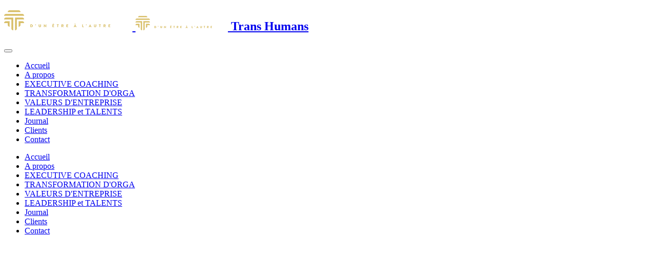

--- FILE ---
content_type: text/html; charset=utf-8
request_url: https://www.trans-humans.com/journal/item/103-covid-19-ou-crash-test-d-un-modele-de-societe.html
body_size: 17478
content:

<!DOCTYPE html>
<html prefix="og: http://ogp.me/ns#" lang="fr-fr" dir="ltr" class='com_k2 view-item itemid-601 j31 mm-hover ltr'>
<head>
<!-- Global site tag (gtag.js) - Google Analytics -->
<script async src="https://www.googletagmanager.com/gtag/js?id=UA-117712241-1"></script>
<script>
  window.dataLayer = window.dataLayer || [];
  function gtag(){dataLayer.push(arguments);}
  gtag('js', new Date());
  gtag('config', 'UA-117712241-1');
</script>
	<base href="https://www.trans-humans.com/journal/item/103-covid-19-ou-crash-test-d-un-modele-de-societe.html" />
	<meta http-equiv="content-type" content="text/html; charset=utf-8" />
	<meta property="og:url" content="https://www.trans-humans.com/journal/item/103-covid-19-ou-crash-test-d-un-modele-de-societe.html" />
	<meta property="og:type" content="article" />
	<meta property="og:title" content="COVID-19 ou CRASH TEST D&amp;#39;UN MODÈLE DE SOCIÉTÉ" />
	<meta property="og:description" content="&amp;nbsp;&amp;#34;Une entreprise se crée seulement si elle répond à un besoin spécifique et elle perdure seulement si elle maintient une dynamique d&amp;#39;invention, d&amp;#39;innovation et de création collective&amp;#34;. Il s&amp;#39;agit de l&amp;#39;extrait de &amp;#34;L&amp;#39;entreprise, objet d&amp;#39;intérêt collectif&amp;#34; éc..." />
	<meta property="og:image" content="/media/k2/items/cache/aaa036e4cb16038f90e128d8e39c714f_L.jpg" />
	<meta name="image" content="https://www.trans-humans.com/media/k2/items/cache/aaa036e4cb16038f90e128d8e39c714f_L.jpg" />
	<meta name="twitter:card" content="summary" />
	<meta name="twitter:title" content="COVID-19 ou CRASH TEST D&amp;#39;UN MODÈLE DE SOCIÉTÉ" />
	<meta name="twitter:description" content="&amp;nbsp;&amp;#34;Une entreprise se crée seulement si elle répond à un besoin spécifique et elle perdure seulement si elle maintient une dynamique d&amp;#39;invention, d&amp;#39;innovation et de création collective&amp;..." />
	<meta name="twitter:image" content="https://www.trans-humans.com/media/k2/items/cache/aaa036e4cb16038f90e128d8e39c714f_M.jpg" />
	<meta name="twitter:image:alt" content="COVID-19 ou CRASH TEST D&amp;#039;UN MODÈLE DE SOCIÉTÉ" />
	<meta name="description" content="&amp;nbsp;&amp;#34;Une entreprise se crée seulement si elle répond à un besoin spécifique et elle perdure seulement si elle maintient une dynamique d&amp;#39;inve..." />
	<title>COVID-19 ou CRASH TEST D'UN MODÈLE DE SOCIÉTÉ</title>
	<link href="/journal/item/103-covid-19-ou-crash-test-d-un-modele-de-societe.html" rel="canonical" />
	<link href="/templates/rhythm/favicon.ico" rel="shortcut icon" type="image/vnd.microsoft.icon" />
	<link href="/templates/rhythm/css/bootstrap.css" rel="stylesheet" type="text/css" />
	<link href="https://cdn.jsdelivr.net/npm/magnific-popup@1.1.0/dist/magnific-popup.min.css" rel="stylesheet" type="text/css" />
	<link href="https://cdn.jsdelivr.net/npm/simple-line-icons@2.4.1/css/simple-line-icons.css" rel="stylesheet" type="text/css" />
	<link href="/templates/rhythm/css/k2.css" rel="stylesheet" type="text/css" />
	<link href="/media/com_osdownloads/css/frontend.css?ea266bd377dbca908b0f88ae20948659" rel="stylesheet" type="text/css" />
	<link href="https://www.trans-humans.com/plugins/content/dearflip/dflip/css/dflip.css" rel="stylesheet" type="text/css" />
	<link href="https://www.trans-humans.com/plugins/content/dearflip/dflip/css/themify-icons.css" rel="stylesheet" type="text/css" />
	<link href="/media/com_rstbox/css/engagebox.css?5a0b4014de47ff31dde6773257d9d024" rel="stylesheet" type="text/css" />
	<link href="/media/plg_system_jcemediabox/css/jcemediabox.min.css?2c837ab2c7cadbdc35b5bd7115e9eff1" rel="stylesheet" type="text/css" />
	<link href="/plugins/system/ampz/ampz/css/ampz.min.css" rel="stylesheet" type="text/css" />
	<link href="//fonts.googleapis.com/css?family=Open+Sans:400,600,700" rel="stylesheet" type="text/css" />
	<link href="/plugins/system/cookiesck/assets/front.css?ver=3.7.1" rel="stylesheet" type="text/css" />
	<link href="/plugins/system/jce/css/content.css?5a0b4014de47ff31dde6773257d9d024" rel="stylesheet" type="text/css" />
	<link href="/templates/rhythm/css/owl.carousel.css" rel="stylesheet" type="text/css" />
	<link href="/templates/system/css/system.css" rel="stylesheet" type="text/css" />
	<link href="/templates/rhythm/css/template.css" rel="stylesheet" type="text/css" />
	<link href="/templates/rhythm/css/megamenu.css" rel="stylesheet" type="text/css" />
	<link href="/templates/rhythm/fonts/font-awesome/css/font-awesome.min.css" rel="stylesheet" type="text/css" />
	<link href="/templates/rhythm/fonts/et-line/css/et-line.css" rel="stylesheet" type="text/css" />
	<link href="/templates/rhythm/css/magnific-popup.css" rel="stylesheet" type="text/css" />
	<link href="/templates/rhythm/css/animate.min.css" rel="stylesheet" type="text/css" />
	<link href="https://fonts.googleapis.com/css?family=Open+Sans:400italic,700italic,400,300,700" rel="stylesheet" type="text/css" />
	<link href="https://fonts.googleapis.com/css?family=Dosis:300,400,700" rel="stylesheet" type="text/css" />
	<link href="/templates/rhythm/css/extras/com_virtuemart.css" rel="stylesheet" type="text/css" />
	<link href="/templates/rhythm/css/custom.css" rel="stylesheet" type="text/css" />
	<link href="/components/com_sppagebuilder/assets/css/animate.min.css" rel="stylesheet" type="text/css" />
	<link href="/components/com_sppagebuilder/assets/css/sppagebuilder.css" rel="stylesheet" type="text/css" />
	<link href="/components/com_sppagebuilder/assets/css/magnific-popup.css" rel="stylesheet" type="text/css" />
	<style type="text/css">

                        /* K2 - Magnific Popup Overrides */
                        .mfp-iframe-holder {padding:10px;}
                        .mfp-iframe-holder .mfp-content {max-width:100%;width:100%;height:100%;}
                        .mfp-iframe-scaler iframe {background:#fff;padding:10px;box-sizing:border-box;box-shadow:none;}
                    .ebStickyBar .eb {
    font-size: 16px;
}
.ebStickyBar .eb-close {
    margin-top: -15px;
    right: 16px;
    top: 50%;
}
.ebStickyBar .eb-close span {
    border: solid 2px rgba(255,255,255,.3);
    border-radius: 100%;
    width: 27px;
    height: 27px;
    display: flex;
    justify-content: center;
    font-family: Arial;
}
.ebStickyBar .eb-close:hover span {
    border-color: rgba(255,255,255,1);
}

		.eb-2 .eb-close:hover {
			color: rgba(255, 255, 255, 1) !important;
		}	
	
        #ampz_inline_mobile { background-color: #ffffff }
        @media (min-width: 600px) {
            #ampz_inline_mobile {
                display: none !important;
            }
        }
        @media (max-width: 600px) {
            #ampz_inline_mobile {
                display: block !important;
            }
        }.mfp-content{
			font-family: 'Open Sans', helvetica, arial, sans-serif;

		}
			#cookiesck {
				position:fixed;
				left:0;
				right: 0;
				bottom: 0;
				z-index: 1000000;
				min-height: 30px;
				color: #000000;
				background: rgba(204,200,200,0.8);
				text-align: center;
				font-size: 14px;
				line-height: 14px;
			}
			#cookiesck_text {
				padding: 10px 0;
				display: inline-block;
			}
			#cookiesck_buttons {
				float: right;
			}
			.cookiesck_button,
			#cookiesck_accept,
			#cookiesck_decline,
			#cookiesck_settings,
			#cookiesck_readmore {
				float:left;
				padding:10px;
				margin: 5px;
				border-radius: 3px;
				text-decoration: none;
				cursor: pointer;
				transition: all 0.2s ease;
			}
			#cookiesck_readmore {
				float:right;
			}
			#cookiesck_accept {
				background: #1176a6;
				border: 2px solid #1176a6;
				color: #f5f5f5;
			}
			#cookiesck_accept:hover {
				background: transparent;
				border: 2px solid darkturquoise;
				color: darkturquoise;
			}
			#cookiesck_decline {
				background: #000;
				border: 2px solid #000;
				color: #f5f5f5;
			}
			#cookiesck_decline:hover {
				background: transparent;
				border: 2px solid #fff;
				color: #fff;
			}
			#cookiesck_settings {
				background: #fff;
				border: 2px solid #fff;
				color: #000;
			}
			#cookiesck_settings:hover {
				background: transparent;
				border: 2px solid #fff;
				color: #fff;
			}
			#cookiesck_options {
				display: none;
				width: 30px;
				height: 30px;
				border-radius: 15px;
				box-sizing: border-box;
				position: fixed;
				bottom: 0;
				left: 0;
				margin: 10px;
				border: 1px solid #ccc;
				cursor: pointer;
				background: rgba(255,255,255,1) url(/plugins/system/cookiesck/assets/cookies-icon.svg) center center no-repeat;
				background-size: 80% auto;
				z-index: 1000000;
			}
			#cookiesck_options > .inner {
				display: none;
				width: max-content;
				margin-top: -40px;
				background: rgba(0,0,0,0.7);
				position: absolute;
				font-size: 14px;
				color: #fff;
				padding: 4px 7px;
				border-radius: 3px;
			}
			#cookiesck_options:hover > .inner {
				display: block;
			}
			#cookiesck > div {
				display: flex;
				justify-content: space-around;
				align-items: center;
				flex-direction: column;
			}
			
			
			.cookiesck-iframe-wrap-text {
				position: absolute;
				width: 100%;
				padding: 10px;
				color: #fff;
				top: 50%;
				transform: translate(0,-60%);
				text-align: center;
			}
			.cookiesck-iframe-wrap:hover .cookiesck-iframe-wrap-text {
				color: #333;
			}
			.cookiesck-iframe-wrap-allowed .cookiesck-iframe-wrap-text {
				display: none;
			}

		
	</style>
	<script type="application/json" class="joomla-script-options new">{"csrf.token":"09bd7ee513b59290ef00616a9e8d19df","system.paths":{"root":"","base":""},"joomla.jtext":{"JLIB_FORM_FIELD_INVALID":"Champ invalide&#160;:&#160;"}}</script>
	<script src="https://ajax.googleapis.com/ajax/libs/jquery/3.6.0/jquery.min.js" type="text/javascript"></script>
	<script src="https://code.jquery.com/jquery-migrate-3.3.2.min.js" type="text/javascript"></script>
	<script src="/media/syw_jqueryeasy/js/jquerynoconflict.js" type="text/javascript"></script>
	<script src="https://ajax.googleapis.com/ajax/libs/jqueryui/1.12.1/jquery-ui.min.js" type="text/javascript"></script>
	<script src="/t3-assets/js/js-5c1d2-26200.js" type="text/javascript"></script>
	<script src="https://cdn.jsdelivr.net/npm/magnific-popup@1.1.0/dist/jquery.magnific-popup.min.js" type="text/javascript"></script>
	<script src="/media/k2/assets/js/k2.frontend.js?v=2.10.3&b=20200429&sitepath=/" type="text/javascript"></script>
	<script src="/t3-assets/js/js-a8dad-47716.js" type="text/javascript"></script>
	<script src="https://www.google.com/recaptcha/api.js?onload=onK2RecaptchaLoaded&render=explicit" type="text/javascript"></script>
	<script src="/t3-assets/js/js-a1477-50752.js" type="text/javascript"></script>
	<script src="/media/plg_system_jcemediabox/js/jcemediabox.min.js?2c837ab2c7cadbdc35b5bd7115e9eff1" type="text/javascript"></script>
	<script src="/t3-assets/js/js-ad87e-62944.js" type="text/javascript"></script>
	<script src="/plugins/system/cookiesck/assets/front.js?ver=3.7.1" type="text/javascript"></script>
	<script src="/t3-assets/js/js-8cd11-20504.js" type="text/javascript"></script>
	<script type="text/javascript">

                                    /* K2: reCaptcha v2 */
                                    function onK2RecaptchaLoaded(){
                                        grecaptcha.render("recaptcha", {
                                            "sitekey": "6LeMT0sUAAAAAANVBvK6Q6PGku5O6Vq4JBpD3xx5"
                                        });
                                    }
                                jQuery(document).ready(function(){WfMediabox.init({"base":"\/","theme":"shadow","width":"","height":"","lightbox":0,"shadowbox":0,"icons":1,"overlay":1,"overlay_opacity":0.5,"overlay_color":"#ada6a6","transition_speed":300,"close":2,"labels":{"close":"Fermer","next":"Suivant","previous":"Pr\u00e9c\u00e9dent","cancel":"Annuler","numbers":"{{numbers}}","numbers_count":"{{current}} sur {{total}}","download":"T\u00e9l\u00e9charger"},"swipe":true,"expand_on_click":true});});var ampzSettings = {"ampzCounts":"","ampzNetworks":["facebook","twitter","linkedin","email"],"ampzEntranceDelay":"1.5s","ampzEntranceDelayMobile":"1.5s","ampzMobileOnlyButtons":"","ampzMobileWidth":"600","ampzFlyinEntranceEffect":"ampz_flyin_right bounceInUp","ampzThresholdTotalShares":"0","ampzBaseUrl":"https:\/\/www.trans-humans.com\/","ampzShareUrl":"https%3A%2F%2Fwww.trans-humans.com%2Fjournal%2Fitem%2F103-covid-19-ou-crash-test-d-un-modele-de-societe.html","ampzOpenInNewTab":"","ampzFbAT":"0","ampzCacheLifetime":"3600","ampzCachedCounts":"","ampzFlyInTriggerBottom":"","ampzFlyInTriggerTime":"","ampzFlyInTriggerTimeSeconds":"10000","ampzActiveComponent":"com_k2","ampzFlyInDisplayMobile":"","ampzInlineDisplayMobile":"","ampzInlineDisableExpandOnHover":"","ampzSidebarDisplayMobile":"","ampzFlyInCookieType":"never","ampzFlyInCookieDuration":"5","ampzSideBarVisibility":"inline","ampzMobileVisibility":"inline","ampzSideBarStartClosed":""};
var COOKIESCK = {
	ALLOWED : ["cookiesck","cookiesckiframes","cookiesckuniquekey","jform_captchacookie","fa0fdd51aaf3f2e55ab2bde761f7d2b8"]
	, VALUE : 'no'
	, UNIQUE_KEY : '1fa7cf1ed8841dd21e1888e1f9bb9d23'
	, LOG : '0'
	, LIST : '{|QQ|Analytics|QQ|:{|QQ|name|QQ|:|QQ|Analytics|QQ|,|QQ|desc|QQ|:|QQ||QQ|,|QQ|platforms|QQ|:{|QQ|Google Analytics|QQ|:{|QQ|name|QQ|:|QQ|Google Analytics|QQ|,|QQ|desc|QQ|:|QQ||QQ|,|QQ|cookies|QQ|:{|QQ|256c18e8-d881-11e9-8a34-2a2ae2dbcce4|QQ|:{|QQ|id|QQ|:|QQ|256c18e8-d881-11e9-8a34-2a2ae2dbcce4|QQ|,|QQ|key|QQ|:|QQ|_ga|QQ|,|QQ|desc|QQ|:|QQ|ID used to identify users|QQ|},|QQ|256c1ae6-d881-11e9-8a34-2a2ae2dbcce4|QQ|:{|QQ|id|QQ|:|QQ|256c1ae6-d881-11e9-8a34-2a2ae2dbcce4|QQ|,|QQ|key|QQ|:|QQ|_gid|QQ|,|QQ|desc|QQ|:|QQ|ID used to identify users for 24 hours after last activity|QQ|},|QQ|256c1c3a-d881-11e9-8a34-2a2ae2dbcce4|QQ|:{|QQ|id|QQ|:|QQ|256c1c3a-d881-11e9-8a34-2a2ae2dbcce4|QQ|,|QQ|key|QQ|:|QQ|_gat|QQ|,|QQ|desc|QQ|:|QQ|Used to monitor number of Google Analytics server requests when using Google Tag Manager|QQ|},|QQ|2caa7a78-e93f-49ca-8fe6-1aaafae1efaa|QQ|:{|QQ|id|QQ|:|QQ|2caa7a78-e93f-49ca-8fe6-1aaafae1efaa|QQ|,|QQ|key|QQ|:|QQ|_gat_gtag_|QQ|,|QQ|desc|QQ|:|QQ|Used to set and get tracking data|QQ|}}}}}}'
	, LIFETIME : '365'
	, DEBUG : '0'
	, TEXT : {
		INFO : 'En visitant ce site, vous acceptez l\'utilisation de cookies afin de vous proposer les meilleurs services possibles.'
		, ACCEPT_ALL : 'Tout accepter'
		, ACCEPT_ALL : 'Tout accepter'
		, DECLINE_ALL : 'Tout décliner'
		, SETTINGS : 'Personnaliser'
		, OPTIONS : 'Options des cookies'
		, CONFIRM_IFRAMES : 'Veuillez confirmer que vous voulez charger les iframes'
	}
};

if( document.readyState !== "loading" ) {
new Cookiesck({lifetime: "365", layout: "layout1", reload: "0"}); 
} else {
	document.addEventListener("DOMContentLoaded", function () {
		new Cookiesck({lifetime: "365", layout: "layout1", reload: "0"}); 
	});
}
	</script>
	<script type="application/x-k2-headers">
{"Last-Modified": "Sun, 22 Mar 2020 09:16:22 GMT", "ETag": "a9c0c188e9b440765f55b31209e63d20"}
	</script>
	<script type="application/ld+json">

                {
                    "@context": "https://schema.org",
                    "@type": "Article",
                    "mainEntityOfPage": {
                        "@type": "WebPage",
                        "@id": "https://www.trans-humans.com/journal/item/103-covid-19-ou-crash-test-d-un-modele-de-societe.html"
                    },
                    "url": "https://www.trans-humans.com/journal/item/103-covid-19-ou-crash-test-d-un-modele-de-societe.html",
                    "headline": "COVID-19 ou CRASH TEST D&#039;UN MODÈLE DE SOCIÉTÉ",
                    "image": [
                        "https://www.trans-humans.com/media/k2/items/cache/aaa036e4cb16038f90e128d8e39c714f_XL.jpg",
                        "https://www.trans-humans.com/media/k2/items/cache/aaa036e4cb16038f90e128d8e39c714f_L.jpg",
                        "https://www.trans-humans.com/media/k2/items/cache/aaa036e4cb16038f90e128d8e39c714f_M.jpg",
                        "https://www.trans-humans.com/media/k2/items/cache/aaa036e4cb16038f90e128d8e39c714f_S.jpg",
                        "https://www.trans-humans.com/media/k2/items/cache/aaa036e4cb16038f90e128d8e39c714f_XS.jpg",
                        "https://www.trans-humans.com/media/k2/items/cache/aaa036e4cb16038f90e128d8e39c714f_Generic.jpg"
                    ],
                    "datePublished": "2020-03-22 08:39:31",
                    "dateModified": "2020-03-22 09:16:22",
                    "author": {
                        "@type": "Person",
                        "name": "Claire Couroyer",
                        "url": "https://www.trans-humans.com/journal/itemlist/user/981-clairecouroyer.html"
                    },
                    "publisher": {
                        "@type": "Organization",
                        "name": "Trans Humans",
                        "url": "https://www.trans-humans.com/",
                        "logo": {
                            "@type": "ImageObject",
                            "name": "Trans Humans",
                            "width": "",
                            "height": "",
                            "url": "https://www.trans-humans.com/"
                        }
                    },
                    "articleSection": "https://www.trans-humans.com/journal/itemlist/category/7-interviews.html",
                    "keywords": "",
                    "description": "&quot;Une entreprise se crée seulement si elle répond à un besoin spécifique et elle perdure seulement si elle maintient une dynamique d&#039;invention, d&#039;innovation et de création collective&quot;. Il s&#039;agit de l&#039;extrait de &quot;L&#039;entreprise, objet d&#039;intérêt collectif&quot; écrit par Nicole Notat et Jean-Dominique Sénard, et celui-ci prend tout son sens aujourd&#039;hui.",
                    "articleBody": "&quot;Une entreprise se crée seulement si elle répond à un besoin spécifique et elle perdure seulement si elle maintient une dynamique d&#039;invention, d&#039;innovation et de création collective&quot;. Il s&#039;agit de l&#039;extrait de &quot;L&#039;entreprise, objet d&#039;intérêt collectif&quot; écrit par Nicole Notat et Jean-Dominique Sénard, et celui-ci prend tout son sens aujourd&#039;hui. Pourquoi ?Parce que cette phrase s&#039;applique aussi bien à l&#039;Entreprise qu&#039;à notre Société qui est à bout de souffle. Notre Société qui suffoque, manque d&#039;oxygène, et est mise sous assistance respiratoire ; le parallèle est saisissant avec les personnes gravement atteintes de ce virus et qui luttent pour leur vie. La crise sanitaire mondiale provoquée par le Covid-19, exacerbe les dysfonctionnements chroniques de notre Société, malgré des alertes qui retentissent çà et là depuis un moment déjà. Je vous propose donc un autre regard, une lecture de ce que nous vivons avec une certaine hauteur de vue, en faisant un parallèle permanent entre notre Société et l&#039;Entreprise. C&#039;est le fruit de mes observations, analyses sur les corrélations et interactions entre les différents éléments de nos systèmes et la mise en lumière des paradoxes intenables que cela révèle. Mon article est un humble matériau de réflexion et de questionnement pour réveiller la pensée critique et inviter chacun de nous à poser ou à se poser les bonnes questions. la formidable solidarité qui est en oeuvre Liens sociaux et raison d&#039;êtreQui aujourd&#039;hui n&#039;a pas fait d&#039;apéro-visio ou équivalent ? Nous avons la chance de disposer de moyens technologiques qui nous permettent une finalité : celle de rester en lien, où que nous soyons dans le Monde. Parce que nous sommes des êtres sociaux et que c&#039;est vital pour notre santé mentale, notre survie. Peut-être serait-il intéressant de remettre les moyens à leur place, et la finalité à la sienne ? Une Société/Entreprise sans une qualité de liens sociaux ne tient pas et s&#039;effondre. Nous voyons bien la formidable solidarité qui est en oeuvre pour combler les différents trous dans la raquette que cette situation met en exergue. ; comment les entreprises qui livrent leurs stocks de masques aux hôpitaux. Cette solidarité se fait parce que nous nous sentons liés les uns aux autres, quelles que soient les raisons, quels que soient les motifs, nous savons que nous sommes interdépendants. Alors, comment retrouver une qualité des liens au sein de nos Sociétés/Entreprises ?Comment éviter de confondre les moyens avec le but ?Comment redéfinir les moyens nécessaires à chaque &quot;objet&quot; pour lui assurer la possibilité de réaliser la raison d&#039;être pour laquelle il a été créé ? une répercussion sur l&#039;ensemble des parties prenantes Le Leadership dans sa version complexeSelon moi, l&#039;élément fondamental du Leadership est de savoir donner du sens en toutes circonstances pour permettre la compréhension au plus grand nombre et permettre l&#039;action qui doit en découler. Donner du sens, implique d&#039;avoir fixé un cap lointain, savoir où aller, tout en ajustant la trajectoire en fonction des aléas, ce qui nécessite une aptitude à l&#039;anticipation et la souplesse. Nous voyons aussi à quel point des décisions prises à un moment donné, bonnes ou mauvaises, ont une répercussion sur l&#039;ensemble des parties prenantes et crée des dommages collatéraux dont le coût de traitement se révèle plus élevé que celui de la prévention. Le Leadership moderne s&#039;exerce dans une complexité extrême qui nécessite combinaison de vision et d&#039;actions long terme avec des opérations à court et moyen terme, facilitation des intelligences, grande connexion et compréhension de ce qui se passe dans le Monde, Intégration des impacts sociétaux, pour ne citer que les principaux talents. Comment développer la culture de la prévention dans des Sociétés/Entreprises qui sont sous pression budgétaire/économique ?Comment amener les investisseurs qui sont dans une vision de retour sur investissement, quoi qu&#039;il en coûte, à intégrer ces nouveaux paramètres sociétaux ?Comment s&#039;assure-t-on des talents de vision stratégique, d&#039;anticipation et de facilitation à la tête des Sociétés/Entreprises ? Globalisation et Cloisonnement : le grand paradoxeUne Société/Entreprise qui se dit globale et fonctionne en silos, est déjà un paradoxe en soi. Penser global signifie libérer la puissance d&#039;action, quitte à ce qu&#039;elle soit parfois démultipliée et complexe à gérer, mais la transversalité est de mise aujourd&#039;hui. Nous voyons bien que c&#039;est par la communication, l&#039;échange entre les scientifiques que le schéma se corrige et progresse, que les médecins qui prennent le relais, améliorent les études de leurs prédécesseurs. Les modèles statiques doivent laisser place à des modèles dynamiques et résilients pour absorber les chocs présents et futurs. Nos Sociétés/Entreprises ont vitalement besoin de plus de coordination, d&#039;autant qu&#039;elles sont interdépendantes les unes avec les autres. Nous voyons bien que couper à un endroit, crée un problème ailleurs que l&#039;on n&#039;imaginait pas. Exemple : réduire la fréquence des trains ou des métros, handicape les soignants qui doivent se rendre au travail pour sauver des vies. Comment faciliter ce décloisonnement et le rendre réel ?Comment passer d&#039;une logique de pouvoir (et de compétition) à une logique de coopération (et de Bien Commun) ? Il n&#039;y a pas de sot métier Le monde à deux vitessesIl y a celles et ceux qui télétravaillent comme ils peuvent, il y a ceux qui continuent à se rendre au travail, quel que soit leur statut ; et il y a aussi ceux qui ne sont &quot;nulle part&quot;. Quoi que l&#039;on dise, il n&#039;y a pas de sot métier et plus que jamais, cet adage nous montre à quel point toute Société/Entreprise a besoin de &quot;Doers&quot;, de Faiseurs. Nous le prônons depuis le début. Une Société/Entreprise équilibrée valorise aussi bien ses &quot;penseurs&quot; que ses &quot;faiseurs&quot;, sans hiérarchie ; et n&#039;oublions pas les couteaux suisses qui sont capables de penser et de faire. En attendant, si les faiseurs n&#039;existaient pas, nous serions bien dans le pétrin. La pensée sans l&#039;action n&#039;a pas de sens, et vice-versa. Aujourd&#039;hui, un grand nombre d&#039;entre nous applaudit tous les soirs à 20h pour rendre hommage aux personnels soignants, aux artisans (boulangers, fromagers, bouchers, poissonniers, etc), aux caissières &amp; caissiers de supermarchés, aux chauffeurs routiers, aux agents de propreté des villes, aux ouvriers de maintenance et de logistique tous secteurs confondus, et j&#039;en oublie. Les journaux titrent que c&#039;est grâce à eux que le pays tourne. C&#039;est vrai, alors souvenons-nous tous de cela demain. Comment rendre nos Sociétés/Entreprises apprenantes ?Pourquoi est-ce si difficile d&#039;infléchir nos modèles devenus obsolètes ? &quot;Culture eats strategy at breakfast&quot; Maturité et comportement des acteursLà, c&#039;est le sujet qui fâche, et j&#039;ai plaisir à reprendre la phrase de Peter Drucker qui dit &quot;Culture eats strategy at breakfast&quot; (la culture mange la stratégie au petit-déjeuner). Nous avons fait la démonstration que des consignes identiques dans une Société/Entreprise donnée, ne produisent pas les mêmes effets. Pourquoi ?Parce que notre poids culturel se traduit dans les comportements observés de ces derniers jours face à des consignes de confinement. &quot;Restez chez vous&quot; n&#039;a pas la même signification suivant l&#039;endroit du globe. Il est facile de vouloir quelque chose : cela tient du désir, de l&#039;intention, de l&#039;abstraction. Il est plus difficile d&#039;actionner sa concrétisation, sa mise en oeuvre. Il y a donc des écarts dans toute Société/Entreprise entre ce que l&#039;on veut faire, et ce que l&#039;on réussit à faire vraiment. Et ça aussi, il faudra l&#039;intégrer comme élément d&#039;influence dans les décisions les plus stratégiques. Comment faire évoluer les mentalités de l&#039;individualisme vers un sens du collectif ?Comment remettre la culture, le civisme, l&#039;altérité au centre des valeurs universelles ?Comment permettre à chacun de mieux s&#039;approprier le changement ?Comment éviter la double peine ? (c&#039;est-à-dire faire supporter à ceux qui contribuent déjà à l&#039;effort collectif, de supporter une charge supplémentaire liée à une défaillance d&#039;autres dont ils ne sont pas responsables). ConclusionLa situation que nous vivons appelle à beaucoup d&#039;humilité et à sortir du top-down, car elle montre qu&#039;un seul corps ne peut pas tout savoir et a besoin de mettre en place des systèmes d&#039;intelligences collectives. La taille de ces systèmes est aussi à questionner. L&#039;Entreprise est un modèle réduit de notre Société. Qu&#039;elle soit entité publique ou privée, elle est par essence, un acteur social du moment qu&#039;elle réunit des personnes en son sein. Dès lors, Entreprise et Société ont à intégrer les enjeux sociaux, culturels et environnementaux dans leur vision stratégique pour sortir de la stratégie du &quot;pompier-pyromane&quot;. Parce que demain, l&#039;addition (dans les deux sens du terme) de tous ces maux sera élevée, il faudra aussi balayer devant sa porte avant de demander des comptes, et prenons garde à ne pas repartir dans une course effrénée du chiffre qui ne pourra que nous faire perdre, tous. Tâchons d&#039;être constructifs et apprenants pour demain avant tout. J. Claire Couroyer"
                }
                
	</script>

		
	<!-- Favicons -->
	<link rel="apple-touch-icon" href="/home/transhumhm/www2018/templates/rhythm/apple-touch-icon.png">
	<link rel="apple-touch-icon" sizes="72x72" href="/home/transhumhm/www2018/templates/rhythm/apple-touch-icon-72x72.png">
	<link rel="apple-touch-icon" sizes="114x114" href="/home/transhumhm/www2018/templates/rhythm/apple-touch-icon-114x114.png">

<!-- META FOR IOS & HANDHELD -->
	<meta name="viewport" content="width=device-width, initial-scale=1.0, maximum-scale=1.0, user-scalable=no"/>
	<style type="text/stylesheet">
		@-webkit-viewport   { width: device-width; }
		@-moz-viewport      { width: device-width; }
		@-ms-viewport       { width: device-width; }
		@-o-viewport        { width: device-width; }
		@viewport           { width: device-width; }
	</style>
	<script type="text/javascript">
		//<![CDATA[
		if (navigator.userAgent.match(/IEMobile\/10\.0/)) {
			var msViewportStyle = document.createElement("style");
			msViewportStyle.appendChild(
				document.createTextNode("@-ms-viewport{width:auto!important}")
			);
			document.getElementsByTagName("head")[0].appendChild(msViewportStyle);
		}
		//]]>
	</script>
<meta name="HandheldFriendly" content="true"/>
<meta name="apple-mobile-web-app-capable" content="YES"/>
<!-- //META FOR IOS & HANDHELD -->




<!-- Le HTML5 shim and media query for IE8 support -->
<!--[if lt IE 9]>
<script src="//html5shim.googlecode.com/svn/trunk/html5.js"></script>
<script type="text/javascript" src="/plugins/system/t3/base-bs3/js/respond.min.js"></script>
<![endif]-->

<!-- You can add Google Analytics here or use T3 Injection feature -->

</head>

<body>

<!-- PRELOADER -->
<div class="preloader"><div class="loader"></div></div>

<div class="t3-wrapper"> <!-- Need this wrapper for off-canvas menu. Remove if you don't use of-canvas -->

  
<div id="t3-top"></div>

  

<!-- MAIN NAVIGATION -->
<nav id="t3-mainnav" class="wrap navbar t3-mainnav">
		
		<div class="full-wrapper clearfix no-container">
	
		<!-- LOGO -->
		<h1 class="logo-image logo-control">
			<a href="/" title="Trans Humans">
									<img class="logo-img" src="/images/logo-trans-human.png" alt="Trans Humans" style="width: 250px" />
													<img class="logo-img-sm" src="/images/logo-trans-humas-mini.png" alt="Trans Humans" />
								<span>Trans Humans</span>
			</a>
			<small class="site-slogan"></small>
		</h1>
		<!-- // LOGO -->
		
		<!-- Brand and toggle get grouped for better mobile display -->
		<div class="navbar-header">
		
											<button type="button" class="navbar-toggle" data-toggle="collapse" data-target=".t3-navbar-collapse">
					<i class="fa fa-bars"></i>
				</button>
			
			
		</div>

				<div class="t3-navbar-collapse navbar-collapse collapse onSmall"></div>
			
		
		<div class="t3-navbar navbar-collapse collapse">
			<div  class="t3-megamenu animate fading"  data-duration="270" data-responsive="true">
<ul itemscope itemtype="http://www.schema.org/SiteNavigationElement" class="nav navbar-nav level0">
<li itemprop='name'  data-id="158" data-level="1">
<a itemprop='url' class=""  href="/"   data-target="#">Accueil </a>

</li>
<li itemprop='name'  data-id="262" data-level="1">
<a itemprop='url' class=""  href="/a-propos.html"   data-target="#">A propos </a>

</li>
<li itemprop='name'  data-id="266" data-level="1">
<a itemprop='url' class=""  href="/execuvite-coaching.html"   data-target="#">EXECUTIVE COACHING  </a>

</li>
<li itemprop='name'  data-id="267" data-level="1">
<a itemprop='url' class=""  href="/transformation-d-organisations.html"   data-target="#">TRANSFORMATION D'ORGA </a>

</li>
<li itemprop='name'  data-id="338" data-level="1">
<a itemprop='url' class=""  href="/valeurs-d-entreprise.html"   data-target="#">VALEURS D'ENTREPRISE </a>

</li>
<li itemprop='name'  data-id="1163" data-level="1">
<a itemprop='url' class=""  href="/leadership-et-talents.html"   data-target="#">LEADERSHIP et TALENTS </a>

</li>
<li itemprop='name' class="current active" data-id="601" data-level="1">
<a itemprop='url' class=""  href="/journal.html"   data-target="#">Journal </a>

</li>
<li itemprop='name'  data-id="248" data-level="1">
<a itemprop='url' class=""  href="/clients.html"  title="Les clients et partanires de Trans Humans"   data-target="#">Clients </a>

</li>
<li itemprop='name'  data-id="165" data-level="1">
<a itemprop='url' class=""  href="/contact.html"   data-target="#">Contact </a>

</li>
</ul>
</div>

		</div>

	</div>
	</nav>
<!-- //MAIN NAVIGATION -->


  


  
	<!-- NAV HELPER -->
	<nav class="wrap parallax-3 t3-navhelper navhelper-1">
				<div class="navhelperbg withTitle">
			<div class="container">
								<div class="row">
										<div class="col-md-8">
						<hgroup class="titleSlogan">
							<h1 class="pageTitle">COVID-19 ou CRASH TEST D'UN MODÈLE DE SOCIÉTÉ</h1>
															<h4 class="site-slogan">Le blog Trans-Humans : nous partageons ici nos actus, idées et coups de cœur</h4>
													</hgroup>
					</div>
										<div class="col-md-4">
						
<div id="k2ModuleBox118" class="k2CategoriesListBlock">
    <ul class="level0"><li><a href="/journal/itemlist/category/7-interviews.html"><span class="catTitle">Entreprises,Sociétés</span><span class="catCounter"> (44)</span></a></li><li><a href="/journal/itemlist/category/8-philo-coaching.html"><span class="catTitle">TransPhilo</span><span class="catCounter"> (8)</span></a></li><li><a href="/journal/itemlist/category/9-formations-et-trans-formations.html"><span class="catTitle">Trans-Formations</span><span class="catCounter"> (19)</span></a></li><li><a href="/journal/itemlist/category/14-trans-missions.html"><span class="catTitle">Trans-Missions</span><span class="catCounter"> (2)</span></a></li><li><a href="/journal/itemlist/category/15-evolution-professionnelle.html"><span class="catTitle">Trans-Talents</span><span class="catCounter"> (19)</span></a></li><li><a href="/journal/itemlist/category/22-les-podcasts.html"><span class="catTitle">Les podcasts</span><span class="catCounter"> (18)</span></a></li></ul></div>

					</div>
				</div>
							</div>
		</div>
	</nav>
	<!-- //NAV HELPER -->


  


  
<!-- PORTFOLIO -->
	<!-- //PORTFOLIO -->

  

<div id="t3-mainbody" class="container t3-mainbody">
	<div class="row">

		<!-- MAIN CONTENT -->
		<div id="t3-content" class="t3-content col-xs-12">
						<div id="system-message-container">
	</div>

						<!-- Start K2 Item Layout -->
<span id="startOfPageId103"></span>

<div id="k2Container" class="itemView">

	<!-- Plugins: BeforeDisplay -->
	
	<!-- K2 Plugins: K2BeforeDisplay -->
	  <div class="article-box">
	  <div class="top-content">
				<!-- Item title -->
		<h2 class="itemTitle">
			
			COVID-19 ou CRASH TEST D&#039;UN MODÈLE DE SOCIÉTÉ
					</h2>

<!--	info	  -->
	<div class="itemHeader clearfix">

				<ul class="itemInfo">
						<!-- Date created -->
			<li class="dateCreated">
				dimanche, 22 / 3 / 2020			</li>
																		<!-- Item Author -->
			<li class="itemAuthor">
				<i class="fa fa-user"></i>
												Claire Couroyer</a>
							</li>
					</ul>
					</div>
<!--fin-infos-->
				<!-- Plugins: AfterDisplayTitle -->
				<!-- K2 Plugins: K2AfterDisplayTitle -->
		

								<!-- Item Image -->
			<div class="imageBlock">
								<a href="/media/k2/items/cache/aaa036e4cb16038f90e128d8e39c714f_XL.jpg" class="itemLink zooms" style="background-image: url(/media/k2/items/cache/aaa036e4cb16038f90e128d8e39c714f_L.jpg);" title="COVID-19 ou CRASH TEST D&amp;#039;UN MOD&Egrave;LE DE SOCI&Eacute;T&Eacute;">
					<!--img src="/" alt="" style="width:px; height:auto;" /-->
				</a>

			  
			  
			  <div class="clr"></div>
			</div>
						  </div>
	  			<!-- Item introtext -->
			<div class="itemIntroText lead"><p>&nbsp;"Une entreprise se crée seulement si elle répond à un besoin spécifique et elle perdure seulement si elle maintient une dynamique d'invention, d'innovation et de création collective".</p>
<p>Il s'agit de l'extrait de "L'entreprise, objet d'intérêt collectif" écrit par Nicole Notat et Jean-Dominique Sénard, et celui-ci prend tout son sens aujourd'hui.</p>
</div>
		
	
	<div class="itemBody">

	  <!-- Plugins: BeforeDisplayContent -->
	  
	  <!-- K2 Plugins: K2BeforeDisplayContent -->
	  
	  		  		  <!-- Item fulltext -->
		  <div class="itemFullText">
			
<p style="text-align: justify;">Pourquoi ?<br />Parce que cette phrase s'applique aussi bien à l'Entreprise qu'à notre Société qui est à bout de souffle. Notre Société qui suffoque, manque d'oxygène, et est mise sous assistance respiratoire ; le parallèle est saisissant avec les personnes gravement atteintes de ce virus et qui luttent pour leur vie. La crise sanitaire mondiale provoquée par le Covid-19, exacerbe les dysfonctionnements chroniques de notre Société, malgré des alertes qui retentissent çà et là depuis un moment déjà.</p>
<p style="text-align: justify;">Je vous propose donc un autre regard, une lecture de ce que nous vivons avec une certaine hauteur de vue, en faisant un parallèle permanent entre notre Société et l'Entreprise.</p>
<p style="text-align: justify;">C'est le fruit de mes observations, analyses sur les corrélations et interactions entre les différents éléments de nos systèmes et la mise en lumière des paradoxes intenables que cela révèle. Mon article est un humble matériau de réflexion et de questionnement pour réveiller la pensée critique et inviter chacun de nous à poser ou à se poser les bonnes questions.</p>
<blockquote>
<p>la formidable solidarité qui est en oeuvre</p>
</blockquote>
<p style="text-align: justify;"><strong>Liens sociaux et raison d'être</strong><br />Qui aujourd'hui n'a pas fait d'apéro-visio ou équivalent ?</p>
<p style="text-align: justify;">Nous avons la chance de disposer de moyens technologiques qui nous permettent une finalité : celle de rester en lien, où que nous soyons dans le Monde. Parce que nous sommes des êtres sociaux et que c'est vital pour notre santé mentale, notre survie. Peut-être serait-il intéressant de remettre les moyens à leur place, et la finalité à la sienne ?</p>
<p style="text-align: justify;">Une Société/Entreprise sans une qualité de liens sociaux ne tient pas et s'effondre. <br />Nous voyons bien la formidable solidarité qui est en oeuvre pour combler les différents trous dans la raquette que cette situation met en exergue. ; comment les entreprises qui livrent leurs stocks de masques aux hôpitaux. Cette solidarité se fait parce que nous nous sentons liés les uns aux autres, quelles que soient les raisons, quels que soient les motifs, nous savons que nous sommes interdépendants.</p>
<p style="text-align: justify;">Alors, comment retrouver une qualité des liens au sein de nos Sociétés/Entreprises ?<br />Comment éviter de confondre les moyens avec le but ?<br />Comment redéfinir les moyens nécessaires à chaque "objet" pour lui assurer la possibilité de réaliser la raison d'être pour laquelle il a été créé ?</p>
<p style="text-align: justify;">&nbsp;</p>
<blockquote>
<p style="text-align: justify;">une répercussion sur l'ensemble des parties prenantes</p>
</blockquote>
<p style="text-align: justify;"><br /><img src="/images/CRAST_TEST_DÉCLOISONNER.jpg" alt="CRAST TEST DÉCLOISONNER" width="486" height="318" /></p>
<p style="text-align: justify;">&nbsp;</p>
<p style="text-align: justify;"><strong>Le Leadership dans sa version complexe</strong><br />Selon moi, l'élément fondamental du Leadership est de savoir donner du sens en toutes circonstances pour permettre la compréhension au plus grand nombre et permettre l'action qui doit en découler. Donner du sens, implique d'avoir fixé un cap lointain, savoir où aller, tout en ajustant la trajectoire en fonction des aléas, ce qui nécessite une aptitude à l'anticipation et la souplesse.</p>
<p style="text-align: justify;">Nous voyons aussi à quel point des décisions prises à un moment donné, bonnes ou mauvaises, ont une répercussion sur l'ensemble des parties prenantes et crée des dommages collatéraux dont le coût de traitement se révèle plus élevé que celui de la prévention.</p>
<p style="text-align: justify;">Le Leadership moderne s'exerce dans une complexité extrême qui nécessite combinaison de vision et d'actions long terme avec des opérations à court et moyen terme, facilitation des intelligences, grande connexion et compréhension de ce qui se passe dans le Monde, Intégration des impacts sociétaux, pour ne citer que les principaux talents.</p>
<p style="text-align: justify;">Comment développer la culture de la prévention dans des Sociétés/Entreprises qui sont sous pression budgétaire/économique ?<br />Comment amener les investisseurs qui sont dans une vision de retour sur investissement, quoi qu'il en coûte, à intégrer ces nouveaux paramètres sociétaux ?<br />Comment s'assure-t-on des talents de vision stratégique, d'anticipation et de facilitation à la tête des Sociétés/Entreprises ?</p>
<p style="text-align: justify;"><strong>Globalisation et Cloisonnement : le grand paradoxe</strong><br />Une Société/Entreprise qui se dit globale et fonctionne en silos, est déjà un paradoxe en soi. Penser global signifie libérer la puissance d'action, quitte à ce qu'elle soit parfois démultipliée et complexe à gérer, mais la transversalité est de mise aujourd'hui. <br />Nous voyons bien que c'est par la communication, l'échange entre les scientifiques que le schéma se corrige et progresse, que les médecins qui prennent le relais, améliorent les études de leurs prédécesseurs. <br />Les modèles statiques doivent laisser place à des modèles dynamiques et résilients pour absorber les chocs présents et futurs. <br />Nos Sociétés/Entreprises ont vitalement besoin de plus de coordination, d'autant qu'elles sont interdépendantes les unes avec les autres. <br />Nous voyons bien que couper à un endroit, crée un problème ailleurs que l'on n'imaginait pas. Exemple : réduire la fréquence des trains ou des métros, handicape les soignants qui doivent se rendre au travail pour sauver des vies.</p>
<p style="text-align: justify;">Comment faciliter ce décloisonnement et le rendre réel ?<br />Comment passer d'une logique de pouvoir (et de compétition) à une logique de coopération (et de Bien Commun) ?</p>
<p>&nbsp;</p>
<blockquote>
<p>Il n'y a pas de sot métier</p>
</blockquote>
<p style="text-align: justify;"><br /><strong>Le monde à deux vitesses</strong><br />Il y a celles et ceux qui télétravaillent comme ils peuvent, il y a ceux qui continuent à se rendre au travail, quel que soit leur statut ; et il y a aussi ceux qui ne sont "nulle part". Quoi que l'on dise, il n'y a pas de sot métier et plus que jamais, cet adage nous montre à quel point toute Société/Entreprise a besoin de "Doers", de Faiseurs. Nous le prônons depuis le début. Une Société/Entreprise équilibrée valorise aussi bien ses "penseurs" que ses "faiseurs", sans hiérarchie ; et n'oublions pas les couteaux suisses qui sont capables de penser et de faire.</p>
<p style="text-align: justify;">En attendant, si les faiseurs n'existaient pas, nous serions bien dans le pétrin. La pensée sans l'action n'a pas de sens, et vice-versa. Aujourd'hui, un grand nombre d'entre nous applaudit tous les soirs à 20h pour rendre hommage aux personnels soignants, aux artisans (boulangers, fromagers, bouchers, poissonniers, etc), aux caissières &amp; caissiers de supermarchés, aux chauffeurs routiers, aux agents de propreté des villes, aux ouvriers de maintenance et de logistique tous secteurs confondus, et j'en oublie. Les journaux titrent que c'est grâce à eux que le pays tourne. C'est vrai, alors souvenons-nous tous de cela demain.</p>
<p style="text-align: justify;">Comment rendre nos Sociétés/Entreprises apprenantes ?<br />Pourquoi est-ce si difficile d'infléchir nos modèles devenus obsolètes ?</p>
<p style="text-align: justify;">&nbsp;</p>
<blockquote>
<p style="text-align: justify;">"Culture eats strategy at breakfast"</p>
</blockquote>
<p style="text-align: justify;"><img src="/images/CRASH_TEST_PACMAN.jpg" alt="CRASH TEST PACMAN" width="390" height="260" /></p>
<p style="text-align: justify;"><strong>Maturité et comportement des acteurs</strong><br />Là, c'est le sujet qui fâche, et j'ai plaisir à reprendre la phrase de Peter Drucker qui dit "Culture eats strategy at breakfast" (la culture mange la stratégie au petit-déjeuner).</p>
<p style="text-align: justify;">Nous avons fait la démonstration que des consignes identiques dans une Société/Entreprise donnée, ne produisent pas les mêmes effets.</p>
<p style="text-align: justify;">Pourquoi ?<br />Parce que notre poids culturel se traduit dans les comportements observés de ces derniers jours face à des consignes de confinement. "Restez chez vous" n'a pas la même signification suivant l'endroit du globe.</p>
<p style="text-align: justify;">Il est facile de vouloir quelque chose : cela tient du désir, de l'intention, de l'abstraction. Il est plus difficile d'actionner sa concrétisation, sa mise en oeuvre. Il y a donc des écarts dans toute Société/Entreprise entre ce que l'on veut faire, et ce que l'on réussit à faire vraiment. Et ça aussi, il faudra l'intégrer comme élément d'influence dans les décisions les plus stratégiques.</p>
<p style="text-align: justify;">Comment faire évoluer les mentalités de l'individualisme vers un sens du collectif ?<br />Comment remettre la culture, le civisme, l'altérité au centre des valeurs universelles ?<br />Comment permettre à chacun de mieux s'approprier le changement ?<br />Comment éviter la double peine ? <br />(c'est-à-dire faire supporter à ceux qui contribuent déjà à l'effort collectif, de supporter une charge supplémentaire liée à une défaillance d'autres dont ils ne sont pas responsables).</p>
<p>&nbsp;</p>
<p style="text-align: justify;"><strong>Conclusion</strong><br />La situation que nous vivons appelle à beaucoup d'humilité et à sortir du top-down, car elle montre qu'un seul corps ne peut pas tout savoir et a besoin de mettre en place des systèmes d'intelligences collectives. La taille de ces systèmes est aussi à questionner.</p>
<p style="text-align: justify;">L'Entreprise est un modèle réduit de notre Société. Qu'elle soit entité publique ou privée, elle est par essence, un acteur social du moment qu'elle réunit des personnes en son sein.</p>
<p style="text-align: justify;">Dès lors, Entreprise et Société ont à intégrer les enjeux sociaux, culturels et environnementaux dans leur vision stratégique pour sortir de la stratégie du "pompier-pyromane".</p>
<p style="text-align: justify;">Parce que demain, l'addition (dans les deux sens du terme) de tous ces maux sera élevée, il faudra aussi balayer devant sa porte avant de demander des comptes, et prenons garde à ne pas repartir dans une course effrénée du chiffre qui ne pourra que nous faire perdre, tous.</p>
<p style="text-align: justify;">Tâchons d'être constructifs et apprenants pour demain avant tout.</p>
<p style="text-align: justify;"><strong>J. Claire Couroyer</strong></p>		  </div>
		  	  
		<div class="clr"></div>

		
	  <!-- Plugins: AfterDisplayContent -->
	  
	  <!-- K2 Plugins: K2AfterDisplayContent --><!-- start ampz inline_bottom --><div id="ampz_inline_bottom" style= "font-family: 'Open Sans', helvetica, arial, sans-serif" class="animated fadeIn"  data-combineafter="4" data-buttontemplate="template_eindhoven" data-buttonsize="ampz_btn_normal" data-buttonwidth="auto">  <div class="ampz_container ampz_no_count"><ul>
                            <li class="">
        					    <a aria-label="inline_bottom_facebook" class="template_eindhoven ampz_btn ampz_btn_normal ampz_facebook ampz_colorbg ampz_overlay" data-url="https%3A%2F%2Fwww.trans-humans.com%2Fjournal%2Fitem%2F103-covid-19-ou-crash-test-d-un-modele-de-societe.html" data-basecount="0" data-shareposition="inline_bottom"  data-sharetype="facebook" data-text="COVID-19+ou+CRASH+TEST+D%26%23039%3BUN+MOD%26Egrave%3BLE+DE+SOCI%26Eacute%3BT%26Eacute%3B"  href="#">
        					        <i class="ampz ampz-icoon ampz-icoon-facebook"></i>
                          <span class="ampz_network_label">Partager</span><span class="ampz_icon_overlay"></span></a>
                        
                            <li class="">
        					    <a aria-label="inline_bottom_twitter" class="template_eindhoven ampz_btn ampz_btn_normal ampz_twitter ampz_colorbg ampz_overlay" data-url="https%3A%2F%2Fwww.trans-humans.com%2Fjournal%2Fitem%2F103-covid-19-ou-crash-test-d-un-modele-de-societe.html" data-basecount="0" data-shareposition="inline_bottom"  data-sharetype="twitter" data-text="COVID-19+ou+CRASH+TEST+D%26%23039%3BUN+MOD%26Egrave%3BLE+DE+SOCI%26Eacute%3BT%26Eacute%3B"  href="#">
        					        <i class="ampz ampz-icoon ampz-icoon-twitter"></i>
                          <span class="ampz_network_label">Tweet</span><span class="ampz_icon_overlay"></span></a>
                        
                            <li class="">
        					    <a aria-label="inline_bottom_linkedin" class="template_eindhoven ampz_btn ampz_btn_normal ampz_linkedin ampz_colorbg ampz_overlay" data-url="https%3A%2F%2Fwww.trans-humans.com%2Fjournal%2Fitem%2F103-covid-19-ou-crash-test-d-un-modele-de-societe.html" data-basecount="0" data-shareposition="inline_bottom"  data-sharetype="linkedin" data-text="COVID-19+ou+CRASH+TEST+D%26%23039%3BUN+MOD%26Egrave%3BLE+DE+SOCI%26Eacute%3BT%26Eacute%3B"  href="#">
        					        <i class="ampz ampz-icoon ampz-icoon-linkedin"></i>
                          <span class="ampz_network_label">Partager</span><span class="ampz_icon_overlay"></span></a>
                        
                            <li class="">
        					    <a aria-label="inline_bottom_email" class="template_eindhoven ampz_btn ampz_btn_normal ampz_email ampz_colorbg ampz_overlay" data-url="https%3A%2F%2Fwww.trans-humans.com%2Fjournal%2Fitem%2F103-covid-19-ou-crash-test-d-un-modele-de-societe.html" data-basecount="0" data-shareposition="inline_bottom"  data-sharetype="email" data-text="COVID-19+ou+CRASH+TEST+D%26%23039%3BUN+MOD%26Egrave%3BLE+DE+SOCI%26Eacute%3BT%26Eacute%3B"  href="mailto:?subject=Lisez cet article : COVID-19 ou CRASH TEST D&#039;UN MOD&Egrave;LE DE SOCI&Eacute;T&Eacute;&amp;body=https://www.trans-humans.com/journal/item/103-covid-19-ou-crash-test-d-un-modele-de-societe.html">
        					        <i class="ampz ampz-icoon ampz-icoon-email"></i>
                          <span class="ampz_network_label">Email</span><span class="ampz_icon_overlay"></span></a>
                        
                    </ul>
                </div>
            </div><!-- end ampz inline_bottom -->
	  
	  <div class="clr"></div>
	</div>
  </div>

		<!-- Social sharing -->
	<div class="itemSocialSharing">

				<!-- Twitter Button
		<div class="itemTwitterButton">
			<a href="https://twitter.com/share" class="twitter-share-button" data-count="horizontal">
				Tweet			</a>
			<script type="text/javascript" src="//platform.twitter.com/widgets.js"></script>
		</div>-->
		
				<!-- Facebook Button -->
		<div class="itemFacebookButton">
			<div id="fb-root"></div>
			<script type="text/javascript">
				(function(d, s, id) {
				  var js, fjs = d.getElementsByTagName(s)[0];
				  if (d.getElementById(id)) return;
				  js = d.createElement(s); js.id = id;
				  js.src = "//connect.facebook.net/en_US/all.js#xfbml=1";
				  fjs.parentNode.insertBefore(js, fjs);
				}(document, 'script', 'facebook-jssdk'));
			</script>
			<div class="fb-like" data-send="false" data-width="200" data-show-faces="true"></div>
		</div>
		
		
		<div class="clr"></div>
	</div>
	
  
  
  
	
  
	<div class="clr"></div>

  
  <!-- Plugins: AfterDisplay -->
  
  <!-- K2 Plugins: K2AfterDisplay -->
  
    <!-- K2 Plugins: K2CommentsBlock -->
    
   <!-- Item comments -->
  <a name="itemCommentsAnchor" id="itemCommentsAnchor"></a>

  <div class="itemComments mb-80">

	  
	  
			  <!-- Item comments form -->
	  <div class="itemCommentsForm">
	  	
<h3>Laissez un commentaire</h3>
<span class="underline"></span>
<p class="itemCommentsFormNotes">
		Assurez-vous d'entrer toutes les informations requises, indiquées par un astérisque (*). Le code HTML n'est pas autorisé.	</p>

<form action="/index.php" method="post" id="comment-form" class="form-validate row">
  <div class="col-sm-6">
	<i class="fa fa-user"></i>
	<input class="inputbox" type="text" name="userName" id="userName" value="Nom" onblur="if(this.value=='') this.value='Nom';" onfocus="if(this.value=='Nom') this.value='';" />
  </div>
  <div class="col-sm-6">
	<i class="fa fa-envelope"></i>
	<input class="inputbox" type="text" name="commentEmail" id="commentEmail" value="Email" onblur="if(this.value=='') this.value='Email';" onfocus="if(this.value=='Email') this.value='';" />
  </div>
  <div class="col-sm-12">
	<i class="fa fa-link"></i>
	<input class="inputbox" type="text" name="commentURL" id="commentURL" value="Siteweb"  onblur="if(this.value=='') this.value='Siteweb';" onfocus="if(this.value=='Siteweb') this.value='';" />
  </div>
  <div class="col-md-12">
	<textarea rows="20" cols="10" class="inputbox" onblur="if(this.value=='') this.value='Commentaire';" onfocus="if(this.value=='Commentaire') this.value='';" name="commentText" id="commentText">Commentaire</textarea>
  </div>
    <div class="col-md-12">
	<label class="formRecaptcha">Entrez les mots que vous voyez ci-dessous</label>
	<div id="recaptcha"></div>
  </div>
  
  <div class="col-md-12">
	<input type="submit" class="button btn btn-primary btn-dark" id="submitCommentButton" value="Poster un commentaire" />
  </div>

	<span id="formLog"></span>

	<input type="hidden" name="option" value="com_k2" />
	<input type="hidden" name="view" value="item" />
	<input type="hidden" name="task" value="comment" />
	<input type="hidden" name="itemID" value="103" />
	<input type="hidden" name="09bd7ee513b59290ef00616a9e8d19df" value="1" /></form>
	  </div>
	  
	  
  </div>
  
  
		<!--div class="itemBackToTop">
		<a class="k2Anchor" href="#startOfPageId">
					</a>
	</div-->
	
	<div class="clr"></div>
</div>
<!-- End K2 Item Layout -->

<!-- JoomlaWorks "K2" (v2.10.3) | Learn more about K2 at https://getk2.org -->
		</div>
		<!-- //MAIN CONTENT -->

	</div>
</div> 


  


  

<!-- FOOTER -->
<footer id="t3-footer" class="wrap t3-footer">
		<div class="footerg" style="background-image: url(/images/logo-footer-trans-humans.png);"></div>
		
	
		<!-- FOOT NAVIGATION -->
	<div class="footNav"><div class="container">
			<!-- SPOTLIGHT -->
	<div class="t3-spotlight t3-footnav  row">
					<div class=" col-lg-12 col-md-12 col-sm-12 col-xs-12">
								<div class="t3-module module " id="Mod368"><div class="module-inner"><div class="module-ct"><div class="mod-sppagebuilder  sp-page-builder" data-module_id="368">
	<div class="page-content">
		<div id="section-id-1688980036853" class="sppb-section" ><div class="sppb-container-inner"><div class="sppb-row"><div class="sppb-col-md-12" id="column-wrap-id-1688980036852"><div id="column-id-1688980036852" class="sppb-column" ><div class="sppb-column-addons"><div id="sppb-addon-wrapper-1702884991945" class="sppb-addon-wrapper"><div id="sppb-addon-1702884991945" class="clearfix "     ><div class="sppb-addon sppb-addon-raw-html "><div class="sppb-addon-content"><div class="local-scroll mb-30 sppb-wow fadeInUp" style="text-align: center;" data-sppb-wow-duration="1.5s">
<a href="#t3-top"><img src="/images/logo-footer-trans-humans.png" alt="logo Trans Humans footer" width="73" height="63" /></a>
</div>
<div class="footer-social-links mb-110" style="text-align: center;">
<a title="LinkedIn+" href="https://fr.linkedin.com/company/trans-humans" target="_blank" rel="noopener noreferrer"><i class="fa fa-linkedin"></i> </a>
 <a title="instagram" href="https://www.instagram.com/transhumans_bdx_paris/" target="_blank" rel="noopener noreferrer"> <i class="fa fa-instagram"></i></a> 
 <a title="Youtube" href="https://www.youtube.com/@trans-humanscoaching-conse8281" target="_blank" rel="noopener noreferrer"> <i class="fa fa-youtube"></i></a>
 </div></div></div><style type="text/css">#sppb-addon-wrapper-1702884991945 {
margin:0px 0px 00px 0px;}
#sppb-addon-1702884991945 {
	box-shadow: 0 0 0 0 #ffffff;
}
#sppb-addon-1702884991945 {
}
#sppb-addon-1702884991945.sppb-element-loaded {
}
@media (min-width: 768px) and (max-width: 991px) {#sppb-addon-1702884991945 {}}@media (max-width: 767px) {#sppb-addon-1702884991945 {}}</style></div></div></div></div></div></div></div></div><div id="section-id-1688980761232" class="sppb-section" ><div class="sppb-container-inner"><div class="sppb-row"><div class="sppb-col-md-2" id="column-wrap-id-1688980761227"><div id="column-id-1688980761227" class="sppb-column" ><div class="sppb-column-addons"></div></div></div><div class="sppb-col-md-2" id="column-wrap-id-1688980761229"><div id="column-id-1688980761229" class="sppb-column" ><div class="sppb-column-addons"><div id="sppb-addon-wrapper-1688980761239" class="sppb-addon-wrapper"><div id="sppb-addon-1688980761239" class="clearfix "     ><div class="sppb-addon sppb-addon-single-image sppb-text-center "><div class="sppb-addon-content"><div class="sppb-addon-single-image-container"><img class="sppb-img-responsive" src="/images/2023/07/10/barrett-values-logo.jpg"  alt="Image" title=""   /></div></div></div><style type="text/css">#sppb-addon-wrapper-1688980761239 {
margin:0px 0px 30px 0px;}
#sppb-addon-1688980761239 {
	box-shadow: 0 0 0 0 #ffffff;
}
#sppb-addon-1688980761239 {
}
#sppb-addon-1688980761239.sppb-element-loaded {
}
@media (min-width: 768px) and (max-width: 991px) {#sppb-addon-1688980761239 {}}@media (max-width: 767px) {#sppb-addon-1688980761239 {}}</style><style type="text/css">#sppb-addon-1688980761239 img{border-radius: 4px;height:70px;}@media (min-width: 768px) and (max-width: 991px) {#sppb-addon-1688980761239 img{}}@media (max-width: 767px) {#sppb-addon-1688980761239 img{max-width:160px;height:70px;}}</style></div></div></div></div></div><div class="sppb-col-md-2" id="column-wrap-id-1688980761230"><div id="column-id-1688980761230" class="sppb-column" ><div class="sppb-column-addons"><div id="sppb-addon-wrapper-1688980761242" class="sppb-addon-wrapper"><div id="sppb-addon-1688980761242" class="clearfix "     ><div class="sppb-addon sppb-addon-single-image sppb-text-center "><div class="sppb-addon-content"><div class="sppb-addon-single-image-container"><img class="sppb-img-responsive" src="/images/2023/07/10/work-well-logo.jpg"  alt="Image" title=""   /></div></div></div><style type="text/css">#sppb-addon-wrapper-1688980761242 {
margin:0px 0px 30px 0px;}
#sppb-addon-1688980761242 {
	box-shadow: 0 0 0 0 #ffffff;
}
#sppb-addon-1688980761242 {
}
#sppb-addon-1688980761242.sppb-element-loaded {
}
@media (min-width: 768px) and (max-width: 991px) {#sppb-addon-1688980761242 {}}@media (max-width: 767px) {#sppb-addon-1688980761242 {}}</style><style type="text/css">#sppb-addon-1688980761242 img{border-radius: 4px;height:70px;}@media (min-width: 768px) and (max-width: 991px) {#sppb-addon-1688980761242 img{}}@media (max-width: 767px) {#sppb-addon-1688980761242 img{max-width:160px;height:70px;}}</style></div></div></div></div></div><div class="sppb-col-md-2" id="column-wrap-id-1688980761231"><div id="column-id-1688980761231" class="sppb-column" ><div class="sppb-column-addons"><div id="sppb-addon-wrapper-1688980761248" class="sppb-addon-wrapper"><div id="sppb-addon-1688980761248" class="clearfix "     ><div class="sppb-addon sppb-addon-single-image sppb-text-center "><div class="sppb-addon-content"><div class="sppb-addon-single-image-container"><img class="sppb-img-responsive" src="/images/2023/07/10/map-et-match-cetified.jpg"  alt="Image" title=""   /></div></div></div><style type="text/css">#sppb-addon-wrapper-1688980761248 {
margin:0px 0px 30px 0px;}
#sppb-addon-1688980761248 {
	box-shadow: 0 0 0 0 #ffffff;
}
#sppb-addon-1688980761248 {
}
#sppb-addon-1688980761248.sppb-element-loaded {
}
@media (min-width: 768px) and (max-width: 991px) {#sppb-addon-1688980761248 {}}@media (max-width: 767px) {#sppb-addon-1688980761248 {}}</style><style type="text/css">#sppb-addon-1688980761248 img{border-radius: 4px;height:70px;}@media (min-width: 768px) and (max-width: 991px) {#sppb-addon-1688980761248 img{}}@media (max-width: 767px) {#sppb-addon-1688980761248 img{max-width:160px;height:70px;}}</style></div></div></div></div></div><div class="sppb-col-md-2" id="column-wrap-id-1688980761249"><div id="column-id-1688980761249" class="sppb-column" ><div class="sppb-column-addons"><div id="sppb-addon-wrapper-1688980761245" class="sppb-addon-wrapper"><div id="sppb-addon-1688980761245" class="clearfix "     ><div class="sppb-addon sppb-addon-single-image sppb-text-center "><div class="sppb-addon-content"><div class="sppb-addon-single-image-container"><img class="sppb-img-responsive" src="/images/2023/07/10/mbti-logo.jpg"  alt="Image" title=""   /></div></div></div><style type="text/css">#sppb-addon-wrapper-1688980761245 {
margin:0px 0px 30px 0px;}
#sppb-addon-1688980761245 {
	box-shadow: 0 0 0 0 #ffffff;
}
#sppb-addon-1688980761245 {
}
#sppb-addon-1688980761245.sppb-element-loaded {
}
@media (min-width: 768px) and (max-width: 991px) {#sppb-addon-1688980761245 {}}@media (max-width: 767px) {#sppb-addon-1688980761245 {}}</style><style type="text/css">#sppb-addon-1688980761245 img{border-radius: 7px;height:70px;}@media (min-width: 768px) and (max-width: 991px) {#sppb-addon-1688980761245 img{}}@media (max-width: 767px) {#sppb-addon-1688980761245 img{max-width:160px;height:70px;}}</style></div></div></div></div></div><div class="sppb-col-md-1" id="column-wrap-id-1688980761250"><div id="column-id-1688980761250" class="sppb-column" ><div class="sppb-column-addons"></div></div></div><div class="sppb-col-md-12" id="column-wrap-id-1688980761253"><div id="column-id-1688980761253" class="sppb-column" ><div class="sppb-column-addons"><div id="sppb-addon-wrapper-1688980036866" class="sppb-addon-wrapper"><div id="sppb-addon-1688980036866" class="clearfix "     ><div class="sppb-addon sppb-addon-text-block  "><div class="sppb-addon-content"><p style="text-align: center;"><span style="font-size: 8pt;">TRANS-HUMANS est un Organisme de Formation enregistré sous la Déclaration d'Activité n° 75331130833 auprès du préfet de région NOUVELLE-AQUITAINE. Cet enregistrement ne vaut pas agrément de l'Etat.<br /></span></p>
<p>&nbsp;</p>
<div style="text-align: center;">&nbsp;</div>
<div class="footer-made" style="text-align: center;">© TRANS HUMANS 2025 :&nbsp; SARL Trans Humans RCS Bordeaux 837935303 |&nbsp; &nbsp;<a href="/mentions-legales.html">Mentions légales</a>&nbsp; &nbsp;|&nbsp; <a href="/images/PDF/CGV/CGDV.pdf" target="_blank">CGV</a>&nbsp; |&nbsp;<a href="/cgv-formations.html"> CGV Formations</a>&nbsp; &nbsp;|&nbsp; Site réalisé par l'agence <a href="https://www.webncie.fr/" target="_blank" rel="noopener" title="Agence web Toulouse">Webncie</a></div></div></div><style type="text/css">#sppb-addon-wrapper-1688980036866 {
margin:0px 0px 30px 0px;}
#sppb-addon-1688980036866 {
	box-shadow: 0 0 0 0 #ffffff;
}
#sppb-addon-1688980036866 {
}
#sppb-addon-1688980036866.sppb-element-loaded {
}
@media (min-width: 768px) and (max-width: 991px) {#sppb-addon-1688980036866 {}}@media (max-width: 767px) {#sppb-addon-1688980036866 {}}</style><style type="text/css">@media (min-width: 768px) and (max-width: 991px) {}@media (max-width: 767px) {}</style></div></div></div></div></div></div></div></div><style type="text/css">.sp-page-builder .page-content #section-id-1688980036853{padding-top:00px;padding-right:0px;padding-bottom:00px;padding-left:0px;margin-top:0px;margin-right:0px;margin-bottom:0px;margin-left:0px;box-shadow:0 0 0 0 #ffffff;}#column-id-1688980036852{box-shadow:0 0 0 0 #fff;}.sp-page-builder .page-content #section-id-1688980761232{padding-top:50px;padding-right:0px;padding-bottom:10px;padding-left:0px;margin-top:0px;margin-right:0px;margin-bottom:0px;margin-left:0px;box-shadow:0 0 0 0 #ffffff;}@media (max-width:767px) { .sp-page-builder .page-content #section-id-1688980761232{padding-top:10px;} }#column-id-1688980761227{box-shadow:0 0 0 0 #fff;}#column-id-1688980761229{box-shadow:0 0 0 0 #fff;}#column-id-1688980761230{box-shadow:0 0 0 0 #fff;}#column-id-1688980761231{box-shadow:0 0 0 0 #fff;}</style>	</div>
</div>
</div></div></div>
							</div>
			</div>
<!-- SPOTLIGHT -->
	</div></div>
	<!-- //FOOT NAVIGATION -->
		
	
</footer>
<!-- //FOOTER -->

</div>




<div data-id="2" 
	class="eb-inst eb-hide eb-2 eb-bottom-center eb-custom ebStickyBar"
	data-options='{"trigger":"onPageLoad","trigger_selector":".erer","delay":4000,"scroll_depth":"percentage","scroll_depth_value":80,"firing_frequency":1,"reverse_scroll_close":true,"threshold":0,"close_out_viewport":false,"exit_timer":1000,"idle_time":10000,"animation_open":"rstbox.slideUpIn","animation_close":"rstbox.slideDownOut","animation_duration":400,"prevent_default":true,"backdrop":false,"backdrop_color":"rgba(0, 0, 0, 0.8)","backdrop_click":true,"disable_page_scroll":false,"test_mode":false,"debug":false,"ga_tracking":false,"ga_tracking_id":0,"ga_tracking_label":null}'
	data-type='popup'
		>

	
	<div class="eb-dialog eb-shd1 eb-acm eb-acc" style="max-width:50%;background-color:rgba(13, 15, 71, 1);color:#ffffff;border-radius:0px;padding:35px;" role="dialog" tabindex="-1">
		
		
<button type="button" data-ebox-cmd="close" class="eb-close" aria-label="Close" style="color:rgba(255, 255, 255, 0.5);font-size:22px">
			<span aria-hidden="true">&times;</span>
	</button>
	
	
		<div class="eb-container">
						<div class="eb-content">
				<div class="eb">
<div class="eb-row-flex">
<div>Découvrez en exclusivité les newsletters TRANS-HUMANS&nbsp; sur</div>
<a class="eb-btn eb-btn-primary eb-btn-medium" href="https://www.linkedin.com/newsletters/la-newsletter-trans-humans-6977863125307944960/" target="_blank" rel="noopener">Linkedin</a></div>
</div>			</div>
		</div>
			</div>	
</div><div id="cookiesck_interface"><div class="cookiesck-main"><div class="cookiesck-main-title">Choix utilisateur pour les Cookies</div><div class="cookiesck-main-desc">Nous utilisons des cookies afin de vous proposer les meilleurs services possibles. Si vous déclinez l'utilisation de ces cookies, le site web pourrait ne pas fonctionner correctement.</div><div class="cookiesck-main-buttons"><div class="cookiesck-accept cookiesck_button" role="button" tabindex="0">Tout accepter</div><div class="cookiesck-decline cookiesck_button" role="button" tabindex="0">Tout décliner</div></div><div class="cookiesck-category" data-category="analytics"><div class="cookiesck-category-name">Analytique</div><div class="cookiesck-category-desc">Outils utilisés pour analyser les données de navigation et mesurer l'efficacité du site internet afin de comprendre son fonctionnement.</div><div class="cookiesck-platform" data-platform="Google Analytics" ><div class="cookiesck-platform-name">Google Analytics</div><div class="cookiesck-platform-desc"></div><div  class="cookiesck-accept cookiesck_button" role="button" tabindex="0" aria-label="Accepter : Google Analytics">Accepter</div><div  class="cookiesck-decline cookiesck_button" role="button" tabindex="0" aria-label="Décliner : Google Analytics">Décliner</div></div></div><div class="cookiesck-main-close" role="button" tabindex="0">Sauvegarder</div></div></div></body>
</html>

--- FILE ---
content_type: text/html; charset=utf-8
request_url: https://www.google.com/recaptcha/api2/anchor?ar=1&k=6LeMT0sUAAAAAANVBvK6Q6PGku5O6Vq4JBpD3xx5&co=aHR0cHM6Ly93d3cudHJhbnMtaHVtYW5zLmNvbTo0NDM.&hl=en&v=PoyoqOPhxBO7pBk68S4YbpHZ&size=normal&anchor-ms=20000&execute-ms=30000&cb=hj0whndh4pey
body_size: 49358
content:
<!DOCTYPE HTML><html dir="ltr" lang="en"><head><meta http-equiv="Content-Type" content="text/html; charset=UTF-8">
<meta http-equiv="X-UA-Compatible" content="IE=edge">
<title>reCAPTCHA</title>
<style type="text/css">
/* cyrillic-ext */
@font-face {
  font-family: 'Roboto';
  font-style: normal;
  font-weight: 400;
  font-stretch: 100%;
  src: url(//fonts.gstatic.com/s/roboto/v48/KFO7CnqEu92Fr1ME7kSn66aGLdTylUAMa3GUBHMdazTgWw.woff2) format('woff2');
  unicode-range: U+0460-052F, U+1C80-1C8A, U+20B4, U+2DE0-2DFF, U+A640-A69F, U+FE2E-FE2F;
}
/* cyrillic */
@font-face {
  font-family: 'Roboto';
  font-style: normal;
  font-weight: 400;
  font-stretch: 100%;
  src: url(//fonts.gstatic.com/s/roboto/v48/KFO7CnqEu92Fr1ME7kSn66aGLdTylUAMa3iUBHMdazTgWw.woff2) format('woff2');
  unicode-range: U+0301, U+0400-045F, U+0490-0491, U+04B0-04B1, U+2116;
}
/* greek-ext */
@font-face {
  font-family: 'Roboto';
  font-style: normal;
  font-weight: 400;
  font-stretch: 100%;
  src: url(//fonts.gstatic.com/s/roboto/v48/KFO7CnqEu92Fr1ME7kSn66aGLdTylUAMa3CUBHMdazTgWw.woff2) format('woff2');
  unicode-range: U+1F00-1FFF;
}
/* greek */
@font-face {
  font-family: 'Roboto';
  font-style: normal;
  font-weight: 400;
  font-stretch: 100%;
  src: url(//fonts.gstatic.com/s/roboto/v48/KFO7CnqEu92Fr1ME7kSn66aGLdTylUAMa3-UBHMdazTgWw.woff2) format('woff2');
  unicode-range: U+0370-0377, U+037A-037F, U+0384-038A, U+038C, U+038E-03A1, U+03A3-03FF;
}
/* math */
@font-face {
  font-family: 'Roboto';
  font-style: normal;
  font-weight: 400;
  font-stretch: 100%;
  src: url(//fonts.gstatic.com/s/roboto/v48/KFO7CnqEu92Fr1ME7kSn66aGLdTylUAMawCUBHMdazTgWw.woff2) format('woff2');
  unicode-range: U+0302-0303, U+0305, U+0307-0308, U+0310, U+0312, U+0315, U+031A, U+0326-0327, U+032C, U+032F-0330, U+0332-0333, U+0338, U+033A, U+0346, U+034D, U+0391-03A1, U+03A3-03A9, U+03B1-03C9, U+03D1, U+03D5-03D6, U+03F0-03F1, U+03F4-03F5, U+2016-2017, U+2034-2038, U+203C, U+2040, U+2043, U+2047, U+2050, U+2057, U+205F, U+2070-2071, U+2074-208E, U+2090-209C, U+20D0-20DC, U+20E1, U+20E5-20EF, U+2100-2112, U+2114-2115, U+2117-2121, U+2123-214F, U+2190, U+2192, U+2194-21AE, U+21B0-21E5, U+21F1-21F2, U+21F4-2211, U+2213-2214, U+2216-22FF, U+2308-230B, U+2310, U+2319, U+231C-2321, U+2336-237A, U+237C, U+2395, U+239B-23B7, U+23D0, U+23DC-23E1, U+2474-2475, U+25AF, U+25B3, U+25B7, U+25BD, U+25C1, U+25CA, U+25CC, U+25FB, U+266D-266F, U+27C0-27FF, U+2900-2AFF, U+2B0E-2B11, U+2B30-2B4C, U+2BFE, U+3030, U+FF5B, U+FF5D, U+1D400-1D7FF, U+1EE00-1EEFF;
}
/* symbols */
@font-face {
  font-family: 'Roboto';
  font-style: normal;
  font-weight: 400;
  font-stretch: 100%;
  src: url(//fonts.gstatic.com/s/roboto/v48/KFO7CnqEu92Fr1ME7kSn66aGLdTylUAMaxKUBHMdazTgWw.woff2) format('woff2');
  unicode-range: U+0001-000C, U+000E-001F, U+007F-009F, U+20DD-20E0, U+20E2-20E4, U+2150-218F, U+2190, U+2192, U+2194-2199, U+21AF, U+21E6-21F0, U+21F3, U+2218-2219, U+2299, U+22C4-22C6, U+2300-243F, U+2440-244A, U+2460-24FF, U+25A0-27BF, U+2800-28FF, U+2921-2922, U+2981, U+29BF, U+29EB, U+2B00-2BFF, U+4DC0-4DFF, U+FFF9-FFFB, U+10140-1018E, U+10190-1019C, U+101A0, U+101D0-101FD, U+102E0-102FB, U+10E60-10E7E, U+1D2C0-1D2D3, U+1D2E0-1D37F, U+1F000-1F0FF, U+1F100-1F1AD, U+1F1E6-1F1FF, U+1F30D-1F30F, U+1F315, U+1F31C, U+1F31E, U+1F320-1F32C, U+1F336, U+1F378, U+1F37D, U+1F382, U+1F393-1F39F, U+1F3A7-1F3A8, U+1F3AC-1F3AF, U+1F3C2, U+1F3C4-1F3C6, U+1F3CA-1F3CE, U+1F3D4-1F3E0, U+1F3ED, U+1F3F1-1F3F3, U+1F3F5-1F3F7, U+1F408, U+1F415, U+1F41F, U+1F426, U+1F43F, U+1F441-1F442, U+1F444, U+1F446-1F449, U+1F44C-1F44E, U+1F453, U+1F46A, U+1F47D, U+1F4A3, U+1F4B0, U+1F4B3, U+1F4B9, U+1F4BB, U+1F4BF, U+1F4C8-1F4CB, U+1F4D6, U+1F4DA, U+1F4DF, U+1F4E3-1F4E6, U+1F4EA-1F4ED, U+1F4F7, U+1F4F9-1F4FB, U+1F4FD-1F4FE, U+1F503, U+1F507-1F50B, U+1F50D, U+1F512-1F513, U+1F53E-1F54A, U+1F54F-1F5FA, U+1F610, U+1F650-1F67F, U+1F687, U+1F68D, U+1F691, U+1F694, U+1F698, U+1F6AD, U+1F6B2, U+1F6B9-1F6BA, U+1F6BC, U+1F6C6-1F6CF, U+1F6D3-1F6D7, U+1F6E0-1F6EA, U+1F6F0-1F6F3, U+1F6F7-1F6FC, U+1F700-1F7FF, U+1F800-1F80B, U+1F810-1F847, U+1F850-1F859, U+1F860-1F887, U+1F890-1F8AD, U+1F8B0-1F8BB, U+1F8C0-1F8C1, U+1F900-1F90B, U+1F93B, U+1F946, U+1F984, U+1F996, U+1F9E9, U+1FA00-1FA6F, U+1FA70-1FA7C, U+1FA80-1FA89, U+1FA8F-1FAC6, U+1FACE-1FADC, U+1FADF-1FAE9, U+1FAF0-1FAF8, U+1FB00-1FBFF;
}
/* vietnamese */
@font-face {
  font-family: 'Roboto';
  font-style: normal;
  font-weight: 400;
  font-stretch: 100%;
  src: url(//fonts.gstatic.com/s/roboto/v48/KFO7CnqEu92Fr1ME7kSn66aGLdTylUAMa3OUBHMdazTgWw.woff2) format('woff2');
  unicode-range: U+0102-0103, U+0110-0111, U+0128-0129, U+0168-0169, U+01A0-01A1, U+01AF-01B0, U+0300-0301, U+0303-0304, U+0308-0309, U+0323, U+0329, U+1EA0-1EF9, U+20AB;
}
/* latin-ext */
@font-face {
  font-family: 'Roboto';
  font-style: normal;
  font-weight: 400;
  font-stretch: 100%;
  src: url(//fonts.gstatic.com/s/roboto/v48/KFO7CnqEu92Fr1ME7kSn66aGLdTylUAMa3KUBHMdazTgWw.woff2) format('woff2');
  unicode-range: U+0100-02BA, U+02BD-02C5, U+02C7-02CC, U+02CE-02D7, U+02DD-02FF, U+0304, U+0308, U+0329, U+1D00-1DBF, U+1E00-1E9F, U+1EF2-1EFF, U+2020, U+20A0-20AB, U+20AD-20C0, U+2113, U+2C60-2C7F, U+A720-A7FF;
}
/* latin */
@font-face {
  font-family: 'Roboto';
  font-style: normal;
  font-weight: 400;
  font-stretch: 100%;
  src: url(//fonts.gstatic.com/s/roboto/v48/KFO7CnqEu92Fr1ME7kSn66aGLdTylUAMa3yUBHMdazQ.woff2) format('woff2');
  unicode-range: U+0000-00FF, U+0131, U+0152-0153, U+02BB-02BC, U+02C6, U+02DA, U+02DC, U+0304, U+0308, U+0329, U+2000-206F, U+20AC, U+2122, U+2191, U+2193, U+2212, U+2215, U+FEFF, U+FFFD;
}
/* cyrillic-ext */
@font-face {
  font-family: 'Roboto';
  font-style: normal;
  font-weight: 500;
  font-stretch: 100%;
  src: url(//fonts.gstatic.com/s/roboto/v48/KFO7CnqEu92Fr1ME7kSn66aGLdTylUAMa3GUBHMdazTgWw.woff2) format('woff2');
  unicode-range: U+0460-052F, U+1C80-1C8A, U+20B4, U+2DE0-2DFF, U+A640-A69F, U+FE2E-FE2F;
}
/* cyrillic */
@font-face {
  font-family: 'Roboto';
  font-style: normal;
  font-weight: 500;
  font-stretch: 100%;
  src: url(//fonts.gstatic.com/s/roboto/v48/KFO7CnqEu92Fr1ME7kSn66aGLdTylUAMa3iUBHMdazTgWw.woff2) format('woff2');
  unicode-range: U+0301, U+0400-045F, U+0490-0491, U+04B0-04B1, U+2116;
}
/* greek-ext */
@font-face {
  font-family: 'Roboto';
  font-style: normal;
  font-weight: 500;
  font-stretch: 100%;
  src: url(//fonts.gstatic.com/s/roboto/v48/KFO7CnqEu92Fr1ME7kSn66aGLdTylUAMa3CUBHMdazTgWw.woff2) format('woff2');
  unicode-range: U+1F00-1FFF;
}
/* greek */
@font-face {
  font-family: 'Roboto';
  font-style: normal;
  font-weight: 500;
  font-stretch: 100%;
  src: url(//fonts.gstatic.com/s/roboto/v48/KFO7CnqEu92Fr1ME7kSn66aGLdTylUAMa3-UBHMdazTgWw.woff2) format('woff2');
  unicode-range: U+0370-0377, U+037A-037F, U+0384-038A, U+038C, U+038E-03A1, U+03A3-03FF;
}
/* math */
@font-face {
  font-family: 'Roboto';
  font-style: normal;
  font-weight: 500;
  font-stretch: 100%;
  src: url(//fonts.gstatic.com/s/roboto/v48/KFO7CnqEu92Fr1ME7kSn66aGLdTylUAMawCUBHMdazTgWw.woff2) format('woff2');
  unicode-range: U+0302-0303, U+0305, U+0307-0308, U+0310, U+0312, U+0315, U+031A, U+0326-0327, U+032C, U+032F-0330, U+0332-0333, U+0338, U+033A, U+0346, U+034D, U+0391-03A1, U+03A3-03A9, U+03B1-03C9, U+03D1, U+03D5-03D6, U+03F0-03F1, U+03F4-03F5, U+2016-2017, U+2034-2038, U+203C, U+2040, U+2043, U+2047, U+2050, U+2057, U+205F, U+2070-2071, U+2074-208E, U+2090-209C, U+20D0-20DC, U+20E1, U+20E5-20EF, U+2100-2112, U+2114-2115, U+2117-2121, U+2123-214F, U+2190, U+2192, U+2194-21AE, U+21B0-21E5, U+21F1-21F2, U+21F4-2211, U+2213-2214, U+2216-22FF, U+2308-230B, U+2310, U+2319, U+231C-2321, U+2336-237A, U+237C, U+2395, U+239B-23B7, U+23D0, U+23DC-23E1, U+2474-2475, U+25AF, U+25B3, U+25B7, U+25BD, U+25C1, U+25CA, U+25CC, U+25FB, U+266D-266F, U+27C0-27FF, U+2900-2AFF, U+2B0E-2B11, U+2B30-2B4C, U+2BFE, U+3030, U+FF5B, U+FF5D, U+1D400-1D7FF, U+1EE00-1EEFF;
}
/* symbols */
@font-face {
  font-family: 'Roboto';
  font-style: normal;
  font-weight: 500;
  font-stretch: 100%;
  src: url(//fonts.gstatic.com/s/roboto/v48/KFO7CnqEu92Fr1ME7kSn66aGLdTylUAMaxKUBHMdazTgWw.woff2) format('woff2');
  unicode-range: U+0001-000C, U+000E-001F, U+007F-009F, U+20DD-20E0, U+20E2-20E4, U+2150-218F, U+2190, U+2192, U+2194-2199, U+21AF, U+21E6-21F0, U+21F3, U+2218-2219, U+2299, U+22C4-22C6, U+2300-243F, U+2440-244A, U+2460-24FF, U+25A0-27BF, U+2800-28FF, U+2921-2922, U+2981, U+29BF, U+29EB, U+2B00-2BFF, U+4DC0-4DFF, U+FFF9-FFFB, U+10140-1018E, U+10190-1019C, U+101A0, U+101D0-101FD, U+102E0-102FB, U+10E60-10E7E, U+1D2C0-1D2D3, U+1D2E0-1D37F, U+1F000-1F0FF, U+1F100-1F1AD, U+1F1E6-1F1FF, U+1F30D-1F30F, U+1F315, U+1F31C, U+1F31E, U+1F320-1F32C, U+1F336, U+1F378, U+1F37D, U+1F382, U+1F393-1F39F, U+1F3A7-1F3A8, U+1F3AC-1F3AF, U+1F3C2, U+1F3C4-1F3C6, U+1F3CA-1F3CE, U+1F3D4-1F3E0, U+1F3ED, U+1F3F1-1F3F3, U+1F3F5-1F3F7, U+1F408, U+1F415, U+1F41F, U+1F426, U+1F43F, U+1F441-1F442, U+1F444, U+1F446-1F449, U+1F44C-1F44E, U+1F453, U+1F46A, U+1F47D, U+1F4A3, U+1F4B0, U+1F4B3, U+1F4B9, U+1F4BB, U+1F4BF, U+1F4C8-1F4CB, U+1F4D6, U+1F4DA, U+1F4DF, U+1F4E3-1F4E6, U+1F4EA-1F4ED, U+1F4F7, U+1F4F9-1F4FB, U+1F4FD-1F4FE, U+1F503, U+1F507-1F50B, U+1F50D, U+1F512-1F513, U+1F53E-1F54A, U+1F54F-1F5FA, U+1F610, U+1F650-1F67F, U+1F687, U+1F68D, U+1F691, U+1F694, U+1F698, U+1F6AD, U+1F6B2, U+1F6B9-1F6BA, U+1F6BC, U+1F6C6-1F6CF, U+1F6D3-1F6D7, U+1F6E0-1F6EA, U+1F6F0-1F6F3, U+1F6F7-1F6FC, U+1F700-1F7FF, U+1F800-1F80B, U+1F810-1F847, U+1F850-1F859, U+1F860-1F887, U+1F890-1F8AD, U+1F8B0-1F8BB, U+1F8C0-1F8C1, U+1F900-1F90B, U+1F93B, U+1F946, U+1F984, U+1F996, U+1F9E9, U+1FA00-1FA6F, U+1FA70-1FA7C, U+1FA80-1FA89, U+1FA8F-1FAC6, U+1FACE-1FADC, U+1FADF-1FAE9, U+1FAF0-1FAF8, U+1FB00-1FBFF;
}
/* vietnamese */
@font-face {
  font-family: 'Roboto';
  font-style: normal;
  font-weight: 500;
  font-stretch: 100%;
  src: url(//fonts.gstatic.com/s/roboto/v48/KFO7CnqEu92Fr1ME7kSn66aGLdTylUAMa3OUBHMdazTgWw.woff2) format('woff2');
  unicode-range: U+0102-0103, U+0110-0111, U+0128-0129, U+0168-0169, U+01A0-01A1, U+01AF-01B0, U+0300-0301, U+0303-0304, U+0308-0309, U+0323, U+0329, U+1EA0-1EF9, U+20AB;
}
/* latin-ext */
@font-face {
  font-family: 'Roboto';
  font-style: normal;
  font-weight: 500;
  font-stretch: 100%;
  src: url(//fonts.gstatic.com/s/roboto/v48/KFO7CnqEu92Fr1ME7kSn66aGLdTylUAMa3KUBHMdazTgWw.woff2) format('woff2');
  unicode-range: U+0100-02BA, U+02BD-02C5, U+02C7-02CC, U+02CE-02D7, U+02DD-02FF, U+0304, U+0308, U+0329, U+1D00-1DBF, U+1E00-1E9F, U+1EF2-1EFF, U+2020, U+20A0-20AB, U+20AD-20C0, U+2113, U+2C60-2C7F, U+A720-A7FF;
}
/* latin */
@font-face {
  font-family: 'Roboto';
  font-style: normal;
  font-weight: 500;
  font-stretch: 100%;
  src: url(//fonts.gstatic.com/s/roboto/v48/KFO7CnqEu92Fr1ME7kSn66aGLdTylUAMa3yUBHMdazQ.woff2) format('woff2');
  unicode-range: U+0000-00FF, U+0131, U+0152-0153, U+02BB-02BC, U+02C6, U+02DA, U+02DC, U+0304, U+0308, U+0329, U+2000-206F, U+20AC, U+2122, U+2191, U+2193, U+2212, U+2215, U+FEFF, U+FFFD;
}
/* cyrillic-ext */
@font-face {
  font-family: 'Roboto';
  font-style: normal;
  font-weight: 900;
  font-stretch: 100%;
  src: url(//fonts.gstatic.com/s/roboto/v48/KFO7CnqEu92Fr1ME7kSn66aGLdTylUAMa3GUBHMdazTgWw.woff2) format('woff2');
  unicode-range: U+0460-052F, U+1C80-1C8A, U+20B4, U+2DE0-2DFF, U+A640-A69F, U+FE2E-FE2F;
}
/* cyrillic */
@font-face {
  font-family: 'Roboto';
  font-style: normal;
  font-weight: 900;
  font-stretch: 100%;
  src: url(//fonts.gstatic.com/s/roboto/v48/KFO7CnqEu92Fr1ME7kSn66aGLdTylUAMa3iUBHMdazTgWw.woff2) format('woff2');
  unicode-range: U+0301, U+0400-045F, U+0490-0491, U+04B0-04B1, U+2116;
}
/* greek-ext */
@font-face {
  font-family: 'Roboto';
  font-style: normal;
  font-weight: 900;
  font-stretch: 100%;
  src: url(//fonts.gstatic.com/s/roboto/v48/KFO7CnqEu92Fr1ME7kSn66aGLdTylUAMa3CUBHMdazTgWw.woff2) format('woff2');
  unicode-range: U+1F00-1FFF;
}
/* greek */
@font-face {
  font-family: 'Roboto';
  font-style: normal;
  font-weight: 900;
  font-stretch: 100%;
  src: url(//fonts.gstatic.com/s/roboto/v48/KFO7CnqEu92Fr1ME7kSn66aGLdTylUAMa3-UBHMdazTgWw.woff2) format('woff2');
  unicode-range: U+0370-0377, U+037A-037F, U+0384-038A, U+038C, U+038E-03A1, U+03A3-03FF;
}
/* math */
@font-face {
  font-family: 'Roboto';
  font-style: normal;
  font-weight: 900;
  font-stretch: 100%;
  src: url(//fonts.gstatic.com/s/roboto/v48/KFO7CnqEu92Fr1ME7kSn66aGLdTylUAMawCUBHMdazTgWw.woff2) format('woff2');
  unicode-range: U+0302-0303, U+0305, U+0307-0308, U+0310, U+0312, U+0315, U+031A, U+0326-0327, U+032C, U+032F-0330, U+0332-0333, U+0338, U+033A, U+0346, U+034D, U+0391-03A1, U+03A3-03A9, U+03B1-03C9, U+03D1, U+03D5-03D6, U+03F0-03F1, U+03F4-03F5, U+2016-2017, U+2034-2038, U+203C, U+2040, U+2043, U+2047, U+2050, U+2057, U+205F, U+2070-2071, U+2074-208E, U+2090-209C, U+20D0-20DC, U+20E1, U+20E5-20EF, U+2100-2112, U+2114-2115, U+2117-2121, U+2123-214F, U+2190, U+2192, U+2194-21AE, U+21B0-21E5, U+21F1-21F2, U+21F4-2211, U+2213-2214, U+2216-22FF, U+2308-230B, U+2310, U+2319, U+231C-2321, U+2336-237A, U+237C, U+2395, U+239B-23B7, U+23D0, U+23DC-23E1, U+2474-2475, U+25AF, U+25B3, U+25B7, U+25BD, U+25C1, U+25CA, U+25CC, U+25FB, U+266D-266F, U+27C0-27FF, U+2900-2AFF, U+2B0E-2B11, U+2B30-2B4C, U+2BFE, U+3030, U+FF5B, U+FF5D, U+1D400-1D7FF, U+1EE00-1EEFF;
}
/* symbols */
@font-face {
  font-family: 'Roboto';
  font-style: normal;
  font-weight: 900;
  font-stretch: 100%;
  src: url(//fonts.gstatic.com/s/roboto/v48/KFO7CnqEu92Fr1ME7kSn66aGLdTylUAMaxKUBHMdazTgWw.woff2) format('woff2');
  unicode-range: U+0001-000C, U+000E-001F, U+007F-009F, U+20DD-20E0, U+20E2-20E4, U+2150-218F, U+2190, U+2192, U+2194-2199, U+21AF, U+21E6-21F0, U+21F3, U+2218-2219, U+2299, U+22C4-22C6, U+2300-243F, U+2440-244A, U+2460-24FF, U+25A0-27BF, U+2800-28FF, U+2921-2922, U+2981, U+29BF, U+29EB, U+2B00-2BFF, U+4DC0-4DFF, U+FFF9-FFFB, U+10140-1018E, U+10190-1019C, U+101A0, U+101D0-101FD, U+102E0-102FB, U+10E60-10E7E, U+1D2C0-1D2D3, U+1D2E0-1D37F, U+1F000-1F0FF, U+1F100-1F1AD, U+1F1E6-1F1FF, U+1F30D-1F30F, U+1F315, U+1F31C, U+1F31E, U+1F320-1F32C, U+1F336, U+1F378, U+1F37D, U+1F382, U+1F393-1F39F, U+1F3A7-1F3A8, U+1F3AC-1F3AF, U+1F3C2, U+1F3C4-1F3C6, U+1F3CA-1F3CE, U+1F3D4-1F3E0, U+1F3ED, U+1F3F1-1F3F3, U+1F3F5-1F3F7, U+1F408, U+1F415, U+1F41F, U+1F426, U+1F43F, U+1F441-1F442, U+1F444, U+1F446-1F449, U+1F44C-1F44E, U+1F453, U+1F46A, U+1F47D, U+1F4A3, U+1F4B0, U+1F4B3, U+1F4B9, U+1F4BB, U+1F4BF, U+1F4C8-1F4CB, U+1F4D6, U+1F4DA, U+1F4DF, U+1F4E3-1F4E6, U+1F4EA-1F4ED, U+1F4F7, U+1F4F9-1F4FB, U+1F4FD-1F4FE, U+1F503, U+1F507-1F50B, U+1F50D, U+1F512-1F513, U+1F53E-1F54A, U+1F54F-1F5FA, U+1F610, U+1F650-1F67F, U+1F687, U+1F68D, U+1F691, U+1F694, U+1F698, U+1F6AD, U+1F6B2, U+1F6B9-1F6BA, U+1F6BC, U+1F6C6-1F6CF, U+1F6D3-1F6D7, U+1F6E0-1F6EA, U+1F6F0-1F6F3, U+1F6F7-1F6FC, U+1F700-1F7FF, U+1F800-1F80B, U+1F810-1F847, U+1F850-1F859, U+1F860-1F887, U+1F890-1F8AD, U+1F8B0-1F8BB, U+1F8C0-1F8C1, U+1F900-1F90B, U+1F93B, U+1F946, U+1F984, U+1F996, U+1F9E9, U+1FA00-1FA6F, U+1FA70-1FA7C, U+1FA80-1FA89, U+1FA8F-1FAC6, U+1FACE-1FADC, U+1FADF-1FAE9, U+1FAF0-1FAF8, U+1FB00-1FBFF;
}
/* vietnamese */
@font-face {
  font-family: 'Roboto';
  font-style: normal;
  font-weight: 900;
  font-stretch: 100%;
  src: url(//fonts.gstatic.com/s/roboto/v48/KFO7CnqEu92Fr1ME7kSn66aGLdTylUAMa3OUBHMdazTgWw.woff2) format('woff2');
  unicode-range: U+0102-0103, U+0110-0111, U+0128-0129, U+0168-0169, U+01A0-01A1, U+01AF-01B0, U+0300-0301, U+0303-0304, U+0308-0309, U+0323, U+0329, U+1EA0-1EF9, U+20AB;
}
/* latin-ext */
@font-face {
  font-family: 'Roboto';
  font-style: normal;
  font-weight: 900;
  font-stretch: 100%;
  src: url(//fonts.gstatic.com/s/roboto/v48/KFO7CnqEu92Fr1ME7kSn66aGLdTylUAMa3KUBHMdazTgWw.woff2) format('woff2');
  unicode-range: U+0100-02BA, U+02BD-02C5, U+02C7-02CC, U+02CE-02D7, U+02DD-02FF, U+0304, U+0308, U+0329, U+1D00-1DBF, U+1E00-1E9F, U+1EF2-1EFF, U+2020, U+20A0-20AB, U+20AD-20C0, U+2113, U+2C60-2C7F, U+A720-A7FF;
}
/* latin */
@font-face {
  font-family: 'Roboto';
  font-style: normal;
  font-weight: 900;
  font-stretch: 100%;
  src: url(//fonts.gstatic.com/s/roboto/v48/KFO7CnqEu92Fr1ME7kSn66aGLdTylUAMa3yUBHMdazQ.woff2) format('woff2');
  unicode-range: U+0000-00FF, U+0131, U+0152-0153, U+02BB-02BC, U+02C6, U+02DA, U+02DC, U+0304, U+0308, U+0329, U+2000-206F, U+20AC, U+2122, U+2191, U+2193, U+2212, U+2215, U+FEFF, U+FFFD;
}

</style>
<link rel="stylesheet" type="text/css" href="https://www.gstatic.com/recaptcha/releases/PoyoqOPhxBO7pBk68S4YbpHZ/styles__ltr.css">
<script nonce="FudbXxRCwRvAaOXZ3HKu5g" type="text/javascript">window['__recaptcha_api'] = 'https://www.google.com/recaptcha/api2/';</script>
<script type="text/javascript" src="https://www.gstatic.com/recaptcha/releases/PoyoqOPhxBO7pBk68S4YbpHZ/recaptcha__en.js" nonce="FudbXxRCwRvAaOXZ3HKu5g">
      
    </script></head>
<body><div id="rc-anchor-alert" class="rc-anchor-alert"></div>
<input type="hidden" id="recaptcha-token" value="[base64]">
<script type="text/javascript" nonce="FudbXxRCwRvAaOXZ3HKu5g">
      recaptcha.anchor.Main.init("[\x22ainput\x22,[\x22bgdata\x22,\x22\x22,\[base64]/[base64]/[base64]/[base64]/[base64]/UltsKytdPUU6KEU8MjA0OD9SW2wrK109RT4+NnwxOTI6KChFJjY0NTEyKT09NTUyOTYmJk0rMTxjLmxlbmd0aCYmKGMuY2hhckNvZGVBdChNKzEpJjY0NTEyKT09NTYzMjA/[base64]/[base64]/[base64]/[base64]/[base64]/[base64]/[base64]\x22,\[base64]\x22,\x22w6HCkmvDgMOpe8K5wqVwwqnDn8KfwrArwp/Cn8Kcw4JAw5hlwrLDiMOQw77CtyLDlxzCr8OmfTHCgsKdBMOKwpXColjDssK8w5JdfsKIw7EZNcOHa8KrwrIsM8KAw6XDr8OuVBLCpm/DsWIYwrUAdlV+JRHDjWPCs8OOBT9Bw7Yowo17w5bDj8Kkw5kIPMKYw7p4wroHwrnChwHDu33CuMKMw6XDv2zCkMOawp7Cgz3ChsOjdcKoLw7CkR7CkVfDisO2NFR9wr/DqcO6w41SSAN4wrfDq3fDpMKHZTTCtcOyw7DCtsKkwqXCnsKrwoYGwrvCrGfCiD3CrX3Do8K+OCzDtsK9CsOJTsOgG3RBw4LCnXrDjhMBw6XCtsOmwpV2GcK8LwtLHMK8w6EgwqfClsOcJsKXcSVrwr/Du1rDiko4JRPDjMOIwpphw4Bcwr3CqGnCucOXYcOSwq4rJsOnDMKiw5TDpWEyAMODQ2TCjhHDpRQeXMOiw43Don8iesKOwr9ACMOmXBjChsKAIsKnQsOeCyjCn8O5C8OsJVcQaGHDjMKML8KUwpNpA1RCw5UNesKdw7/DpcOiJsKdwqZjeU/DonXCmUtdG8KkMcOdw6nDvjvDpsK3O8OACHHCvcODCXwueDDCoz/CisOgw5rDqTbDl0phw4x6QRg9Anh4acK7wpbDug/CggjDnsOGw6cGwrpvwp47X8K7YcOQw59/DQEDfF7Dt1QFbsOpwqZDwr/Ci8OdSsKdwqfCs8ORwoPCrcOPPsKJwpJ6TMOJwrLCpMOwwrDDj8ONw6s2BMKqbsOEw7XDocKPw5l9woLDgMO7YBQ8Ez1Yw7Z/QWwNw7glw50US33CjMKzw7JkwqVBSgfCtsOAQzXCgwIKwojCrsK7fRbDmToAwpDDu8K5w4zDr8Kcwo8CwrdTBkQCKcOmw7vDry7Cj2N0ZzPDqsOmbsOCwr7DocK+w7TCqMK+w6LCiQBmwpFGD8KJcMOEw5fCtWAFwq8eTMK0J8OJw7vDmMOawo5NJ8KHwrc/PcKufDNEw4DClsOjwpHDmgMpV1tOXcK2wozDgDhCw7MhQ8O2wqtMQsKxw7nDjGZWwok+woZjwo4swpHCtE/ChcK6HgvCgUHDq8ORLVTCvMK+XzfCusOiQFAWw5/Ck0DDocOeZcK2Xx/Ch8Kjw7/DvsKQwoLDpFQqSWZSS8K8CFlcwpF9csO4wrd/J1JPw5vCqSQ1OTBTw5jDnsO/[base64]/w6sUwrZkYMKualM5ScOcf8OZw6DClTliwptLwqPDsk8xwq4nw4/DhcK1VcKhw73Dmhtnw4wROXQcw5PDjMKRw5rDvsKBd0fDokrCvcK4OCYwGCbDosK0GcOyCj5rPCsaNETDksOPBk0kJG9cw7bDjBnDpMKmw7plwrjCum4Cwp8owotaAHjDhcOwDsO8w7rDnMK7UsOWaMOcBiNQbgZNNh5vwqrCkGLCmXI8OxHCq8O/YWLCt8K+VF/CuDdzY8KjcCfDv8OUwrrDr0o7aMKUSMKwwpgzwozCmMONVgkIwo7DrMOHwoMVRh3DgsKww5pFw6HCkcOXBsKUTzl+wpDCtMOkw5lIwq7Djn7DsyolTcK0wqRiFEg1HcKPC8OywoHDtcODw5XDksKFw5hcw4rCgMOQIsOvNsOOVxrChcOBwoF/wpUBwqxEaCvChhrChw5NOcOnOVbCgsK1c8KCcTLCrsO1KsORbkTDjMOJUzvDmAnDmMOZFsKcFBbDgsOFfWAwXVtHcMOwZB0aw6x5WsKkw5Bzwo/CsSU4wr3CpsKlw7LDk8KyO8KubSoXHA8XXHzCusODPBhPIsK2K1LClMKIwqHDjUwYwrzCj8OkSXIYw6kSbsKUd8OAHRbCv8Ksw70DOlTCmsOPFcOmwo4NwonDtUrCvTvDl15Zw4UHw7/DpMO2wppPDHTDl8OdwoLDsxNow6LDhMKRHsKjw6HDqgnCkcOQwpDCqsOmwrnDjcOQw6vDuFfDlMOowrtvZSdqwrbCocOpw6fDlg0bOAPCvTxgfsK/MsOGw7nDlcOpwo8EwqZqL8O/[base64]/AntRHQzCvsOwwpvDqcKlREBcVsKPFD00w6tfM1NXM8OnTMOtICTClRLCoQddwpnCuUPDmgTCnkB4w6tCRws0N8K5asKUPRtJABJ5JMOJwp/DuxfDosOrw6DDm1TCqcKcwqoeKlDCmcKXJsKBWW5cw7dywqXCi8KswrbCgMKIw6RrasOOw5VxV8ONG2RJQ0LCj0XCphTDp8KhwqTCg8KCwqPCoCl7GsOqaQfDi8KowpVKFUPDr2DDkH/DlcKFwo7Dh8OTw75PJWHCih3CnUJ5PMKvwonDuAvCjULCiU9AMMOEwq4mATYoGsKSwqE+w43CgsOtw79fwpbDggM4wojCnz7ClsKHwo17UmrCmCvDsljCsTjDtMOQwqZ9woDDimJxBsKSfSXDpTFLMS/[base64]/CnEdFMgnCu8ORw5YDXcKhbmPDiT7DoWMKwrNRYA4QwpAaYcOgGlrCrCPCksO5w5NjwpBlw6HCvW/CqMKlwpFLwrsOwrFMwqMWTyTCmsKnwrsoBsKccMOiwp9qBAJyLUAkAMKMw5ETw6nDsnAYwpfDkGYqIcKeL8KdLcKaOsKjwrZiTcO9w4dAwrfDoCRewqEbD8K7wqgufDFgwo0VakDDjG1wwrJUB8O3w4zCisK2HEdYwrwZO2LCvVHDn8KMw4ROwoRuw4/DunzCt8OIwpfDh8OiZxUtw53CiGfCh8OOcSnDs8OVG8KSwqvCqCXCncO1NcO2PD/DmXIRwq7DusKUa8O8wr/Ct8ORw7vDtR1Pw67CvzEJwplTwrQMwqTCgMO2CkbCt0x6Y3AJIhcUMMORwp1zAsOLw7R3wrTDtMKrO8KJwpBsMjQkw4NPIkl9w60aDsO8Pykyw6LDk8Kbw6QqbMK3fcOAw7bDncKwwrUgw7HDk8KGBMOhwofDv17DgncDL8KdAjnCuCDDih4QWlbCnMK+wqoJw6h/eMOxUSXCqMO9w6HDu8K4HV3DqsOWwqBqwr1oMn9CH8OtUw9+wpbCj8OUYhFvalBYP8KVbsKyMArCqAAfa8KlIsO9dwZnw4TDo8OCXMOawpBSVE/DimJwfUHCu8OTwr/Dvn7DgD3DnRzDvcO7TU5+dsOXFgNrwoBEwp/CncOHZcKFEcKlOQRpwo/ComsqG8KOw7zCssKhL8Kvw7zDosO7bCoIBsOiPMOTw7TCjjDDvsOyQW/[base64]/DuRPDt8KZBMK0O3YWwoLDvh7DvmXDrj47w4VrGsOgwrLDhClIwpJ0wqx5GMOGw4UfQgHDuB3CiMKhwrpDccKVw7dtw7tDwqRjw653wrA1w4PDjMKhC1/Ct1F5w7EVwo7Dr0XCjkl/w7N0wrN7w7AMwqXDrz99cMK4XcO5w7DCqcOswrVSwqfDuMK2wrvDv390wpoiw7vDtSfCtGvDlGHCqH/ClsORw5DDhMOraVdrwpMFwo3DrU3ClsKmwpDDnjVdIlPDjMOuWW8tO8KbQyYDwpvDqRHCl8KdCFfDucOgJ8O5w6TCmsO8w7PCi8Ktw6rCqmFqwp4LI8KDw6cdwrdbwoLCkQbDlcOVLiDCtcO8VHHDgsOvfH9/BcORSMKyw5LCh8Oqw7DDkEMcKQ3DqMKiwrp9wobDpFjDvcKawrLDucOvwodyw6PDvsK4bA/DvTpWKC/DhDEGw5xhDg7DtnHCicOtfjPDm8KowocJJX1CDcOldsKPw7HDusOMwrTCqHRealDChMKjFcKBwpYEVSfDksOHwoXDtSVseArDkcKaQcKPw4nDjilQwr0fwpjCgMOAXMOKw63Cv3zCvDk6w5DDiCRDwovDg8KywrrCl8OofcObwoDCt2/[base64]/CvhdGwq16eETCgsKBwroEwo9gWXNdw6/[base64]/ChsONOFIFX8K+NEIJwq1DQsKXf8OTcMK1wrN+w43Cj8KDw5Rtw4x7WMOVw4/CunrCsCZNw5PCvsOLGsKcwoxoKnPCgBjCs8KIFMOJKMKhbSzCvUxlOcKIw4vCgcOBwrNhw7LCmMK4BMOwFm97IsKODTBPWE/DgsKHw6A3w6fDkwLDr8OYWcKPw5wcG8KUw4LCjMOYZCPDk0nDssKZMMOXwpTDqFrCknMFKMO2BcKtwqPDqjjDpsK5wobChcKFwpwAHTnClsOfIWE5YsKYwrASw5s3wq/[base64]/[base64]/Dp8Ocw7hiw6wkw58BcTfDsMOOw556WkMDwpnCri7Co8OAIMOzIMOOwpzCkQh5FgtBXm/Cl37DtjrDrlXDkncsfS4da8KbKzDCnyfCpzXDuMORw7PDrsOlJsKHwr8SIsOqHcO3wrzCrG7CqyhhO8KWwqI/A2YRXW4VJ8OoQ2TDisOMw5g+woYNwoNHOgXDlSPDi8OFw63CrwgMw5TDiUd/w7PCjAHCjR59NxPDkcOTw5/CncK0w71lw63DsjvCscOIw4jDr2/CjBPCgsOrcDN9AMORwptCwrzDoEJOw6Bswp5ICMOpw5sZZCbCtMKywqxWwqMMOMOeEcKywpBuwrgdw5BTw6zCkg7DsMOOT2nDtThSw4rDocOEw65FJBfDpsK/[base64]/asKQJFVVC8KOw45dLDbClVjCoVzDlMOBL302wrFiYwUjc8K4wo/CvMOQM0zCnQ4nQy4uEH3DvXA1NCTDmEvDtTN9QRzCvsOEw73CqcKkw53ChjYew5DCoMOHwpIeDsKpe8OCw4tGwpdmw4rCtcODwoBeXH9oQsKEUhA5w4hMwrFrSgxUZzDCtWHCj8KPw7hNHCxVwrHDsMOGw6IKw7vCmcOewqs/QsOEZSrDlSwrS3DDml7Dr8O6wodLwo4Pejl3wrHCqDZdBX9FasOhw5bDryPCk8O9WcOtVkVZTyPDm0bCgMKxw7XCmyDDlsKpHMO/w6h2w6rDkMOSwrZ8TcOhB8OAwrvCtBNAJjXDpBzCjF/DnsK5eMOcMik0woMqBkzDtsKZC8KvwrQtw6M1wqoBw7jCjcKhwqjDkl8iJnfDosOOw6DDkMORwr/[base64]/DpMKjwrwLB2nDkgLCsGcMBmwrw704wrLCgcKjw7cybcKNw63CsQDCuDLDhHXCvMKrw4VCw7jDnMONRcOCdMKbwpIawqYnKjHDvcKlwo7CicKNHX/[base64]/Di8OBR113UcKcwpN0wrXCmMKowqnCkwzDksKnwp4Kc8KOwodiQ8KfwpdYcsK2R8KIwoVnPsKtZMObwqTCkyIMw6pAwp4KwpEDAMOZw5piw4ghw4AYwpfCssONwqN2M1/Dr8KNw6IjTMK1w6A5wps4w6nClHfCizFfw5DCkMOOwrVDwq0FCMKfR8KYw4zChRLCn3DDvFnDuMOncsOfbsKZOcKWPMOsw79Uw4vCjcOww6/ChcO4w4zDvsKXbgQsw4BTKcO3HBXDgMKtb3nDl3ohdMOhF8KQVsKXw5lnw6hWw5xDw75sR0YqcWjCkVsQw4fDlsK7fCDCig3DgsOAwqJ3wpjDmgjDusOdCcOFLxwMX8OqS8KuKjDDt2rDiGBEfsKZw6PDlsKKw4nDvw7DtMO9worDql/[base64]/YUzDowhkw4fDssODU3/DvxNJwr4OAMO+w6XDmhLCisKCbifDlMKRdUXDqsOTFzDCgQDDh2EHbMKQw4A/[base64]/T0pmZhomwpFUwo4xKcOYw5kkNB5xEsKPR8OGw7vCuTPCjMKCw6bChivDv27Dr8KWAsOzwopeVMKGfMKJaA3Dq8O3wp/[base64]/DhHLCiAsPcQQcw6vCv8KlTMKew6RNH8KvwooRdhXCtxbCvnFLwpNsw6TCrEXChMKzw5PCggHCp2nDqzUaKsOMcsK/wqwJT3HDp8O0M8KbwobCkRAtwpDDvMK3fxtHwponXMKNw5RPw5zDmCzDo1HDoyPDhxgVw4dYZTHChG/Dj8KSw6tWexTDq8K8dDIMwrrCn8KiwoHDtwphR8KGwqZ/w4YfG8OqcMONFsKRwoJOacO6D8OxaMOYw5vDl8KJU0xRfyYscRxqw6I7woDDsMK3OMO/FA/Cm8KfPhZjBcOfKsOBw6zClcKachhKw6HCtS3Ds23CvcODwp3DtwZ2w4oiKzHCmG7Dm8KVwpV5KgkDJRjDnFLCoh7DmcKGZsK0wrPCkC4/w4DClsKETsKwEsO6wpFYFcO0HVYzMcOdwr91KDw5GsO0w4FaOUhUwq3Dgg1Fw4/[base64]/Dt8Oxw7HCmXnDoS3DlMOiY8KTC0olc3vCmUzDo8KzTnFMRm10ej7DsGopS05Iw7vClMKbPMKyIhExw4DDjmfDhSjDvsO+wq/Cu0soTsOIwpYJWsKxQQPDgn7CrcKYwqpfwrXDqVHCisKRXkEvw4vDiMOoTcOkNsOCw4HDumPCt1IrcQbCgcOqwrjDm8KKTXDDi8OLwo3CsWJ0W3DCrMOLQ8K4P0/DhcOVHsOhG13DrMOhPsKDbSPDpsK9F8O/w7Y2wqJIwpnDtMO1P8KFw7kew7hsanfCmMO5QcK5wo7CicKFwphjw4LDksORf2lOwr/DlMO7woJYw7rDu8Kpw7UiwqrCrnbDkk9zDjV2w709wp3CtFvCgR7CnkBDRXMhfsOmM8Oiw6/[base64]/DhcKCXFZSMj3Cj8OCaGnCtyLDigJGwqUYQsKPw4Z8w4DCvw5cw6XDjMKowpNwY8K/wrzCm2zDnMKiw5lPBQ8Ewr/CjcOGwqLCjTxtfWEWEUfCqsKrwqPChMOzwplKw5AAw6jCv8Kew5x4aBzCskTDnH5NDFPDmcKNYcKFK1Aqw7fDiEphUhDCs8OjwocYTcKqYyhCYBtWwoI/wqvCocO1w7rDiEMiw6TCkcOmw7LCnAkvYg9JwqbDhXdSwpoFDMOmQsOtX0spw7nDgMOgaDJFXCvCj8O0fAjCg8OkdjxCfUcOw4JBNnHDu8KtJcKiwoZ4woDDs8OBZgjCiDp7ew9JOsK5w4zDu1rCiMOjw6kVcW9Fwq9oLMKRQ8K1wqE9Tkw0fcKcwrA1GSghIz/CpkPDvsO7PcOmw7Qtw5JCScOaw6k7dMOLwqsnNDPDlcO7fsORw4PDqMOgw73CiCnDmsOQw5NnLcO0esO0eCvCrzbClMKeDELDp8KBIcKIOWXDjMKHHBdswo/DtsKxf8KCO0LCujnDkcK3wprDkEgTeFEqwrcHwrx2w5zCpEHDjsKewqrCgSsNHEMOwpAdKw44fRDCkcObLMK/JkpoOzPDjMKPGG/[base64]/DucOuwp/CjsOfwqHDpcOPX8Oob8OYwodQwqvDrsKwwrcwwoDDhMKsDkbCixYQwo/DiS7Cvm3Ci8KywroPwrfCmkTCjwZgBcOqw67CvsO+GhrCnsO1wpA8w7HCghbCqcOaXsOzwovCmMKMwrwuOsOoAMOMw5/Dih/Cr8Ogwo/[base64]/DpMKXbsKKw7twwpvCrBbCkQ1Dw7HCnSfDjcKQwptAwo3DulfDq3w6wotjw7PDiAw9wqkTw7zCjk3Cjg1MI0ZyUypZwo3Cg8OZBMK0ezMhacKkwpjCrsOXwrDCu8OdwopyOCvDlGIew54YGsOjwoPDi2TDu8KVw59Uw5HCo8KiVDXCm8KPwrLDvzgfT23CgsO4w6F/[base64]/LcOZw7k6w7TCpnALwqvDicOEExTCriXCoVFWwoJnCMKDw4UbwoHCpMO9w5fDuWRJZ8KtasOxLQ7CuSnDpcKzwo5Ob8OEw5kaZcOew5dEwoVFAcKSAGnDt3bCsMKEEBgRw7ASHC/ClyFtwoXCn8OuE8KWZMOQJcKFw4DCucKSwoBXw7F0RR7DtFd+CEtSw71Ge8O6wplZwqnDpDchC8OrbzttVsOwwozDiBwXw451LwrDpCbDhx/DsnfDvcKNbcKgwq8/[base64]/Cr3LDt8KvMMOkZMOEQMKLwp1RwpN1Sk7CgcO9TsOxFAhlS8Kef8KGw6PCuMOOw6BJfX7CoMKcwrcrb8KFw6fDu3/DkFddwoUkw5QpworChFFlw4DCqyvDhsOaFHs0HlI5w6/[base64]/CtcO7MW5Qw5RLfXTDu8KNwpVtw7cDIsK2w7scwrrCocOEw7wmLWJwbS7DuMKXTiPDlcK0wq7Du8OHw54EAMOzc3R/SRvDlMO2wrpyMyDCucK9woRWWx16wrMNLF/DnyXCqE8Dw67Do3DCssK8K8KAwpcZwpMTCD4bHjAiw6XCrRhDwrvDpTHClS44dnHDmcKxSkDClcK0dsODwodAwo/CsU0+wpgEwqlww4fChMOhdEnCj8Kpw5zDmhXDusKKwojDnsK1A8KHw7HDqGcvCsOJwotNAFgnwrzDqQPDuCc3Am/CijfCgBVVHsOWUBcWwohIw4ZtwrbDnADDtgbDiMObbkcTcsOXWwDDqEMmDmgawq/DgsOtLxpEVsK4eMKiw5AXw7fDuMOUw5RJPDc1DFBtN8OqacO3dcKfARPDv17DkVbCk3gJWgovwqhcOlHDgng4DsKjwqgNYsKMw4tTwrR2wofCpMK5wrjDuDHDiEvCtwV5w6lUwpnDmcOpw7PCnmYAwq/DnBHCp8Kaw4APw7LCt2LCgx5EX0coGwvCqcKFwrVZwqfDtwHDgMOiwp5Fw5LDlMKUIMODJ8OiMiXCjzU7w67Cl8OiwpPDp8OQHcORCCAewoFRMGjDqcOvwp9Mw4LDvnfDnHXCocOrdsOvw7EPw5FaclXCqgXDr1RPfT7Cv3/DtMKyQyjCl3Jlw5PDjMO3w7TDjWBZw6QSPU/DnnJ7w4PDjcOVJ8OOSAsILWPCkiTCs8OvwoXDjsOqwp3DosOKwqhyw6rCsMOURxhtwpphw6LCsUjDhsK/[base64]/w7IowrTCjWcFw7Q2UcKvPj7DiydYwrlXwqB3DTfCuQxowoxVM8OXw5QoScKCwr0swqJlRsKBAnYaGcKPOsKhdFsmw59/[base64]/DQZYc8OOQmXDolZdw6Erw59fb1czw4HCmMK2Z2Bqwo9Rw5Rqw6/CuTnDuF3DqcKDfCbCkmXCjMKiJsKiw4otJMKoAwbDo8KQw4bDvmDDu2LDtGgIw7nCt2vDssKURMOzeWQ9OXPDqcKowrxEwqlqw79Awo/DvsKHQcOxUsKAwokhfixnCMKlT1xrwp5BQ18lwqoWwq9ydgcdVzlRwrXCpC3DgHPCu8OIwrI5w4HCqBDDnMOBQHrDu2BKwrzCrjA/YDTDpTpIw6PDmHwwwpLCt8Ofw67Duh3CjynChlxxOxgqw7HCij87wqrCg8Olw4DDlAEgw6UlEg3CgRt/wqDDq8OOHSrCjcOAfAPCnTbCmMO0w7bCnMKXwqLDmcOsU2vCoMKMJi0LfsKawqjChQ8cRSo8acKOXsKMbH/[base64]/[base64]/wpALwp3CgHjDsMObfsOgCnYmUl3Dq8Kxw5/DqcOZwpzCggHChDM9wpUwYcKSwozDoirCmMKZQsKXeB/CkMO5Uhslw6PDrsKuHBDCkUkWwpXDvW87BXNwOWpGwrZsYixawqrCrhYSKGvDq3/DscOmw6BUwqnDrMO1E8KFw4YCw7jDsh0xwoPCnXbDkwImw589w7sSesOiMMO8Y8K/wq1/w6rChlBfwo7DiQUXwr8yw5JDL8OTw4wdJsKCL8O2wq9yKcKFfGHCjB/CgMKiw7ghDsOfwqTDhFjDnsK7csK6GsKwwr9hKx1XwqVOwobCt8O6wqVPw6xoGFcYKTDCgsK3VMKvw47Cm8KXw7F9wosJIsKVOGXCnsK7w4/[base64]/LEh8E8OJG8KNOF3Dni3DicKQwqsCwrRFwpLCt0skMFjCrMKrwofDjsK/w7zCtxk8AEBew4suw7XDrGhZNlfCv1HDvMOaw6LDsD7CjcOpFD3Cq8KjRB7DlsO3w5Yec8OQw7DCvHXDlMOXCcKkacO/[base64]/[base64]/CsOawoHCnxDDpsOEw5Q2FsK8KcKDP2RRY8Oiw6/Dq8K2w64mw57DryXCosKaJTnDl8OgWmRpwpPDm8KowpwCwobCsjjCgcO0w71lw4bCgMKcM8OEw5onIR0TNXDCncKgMcK/wpjChlrDu8KUwonCjcKxwprDiwscfTXDjRXDpHUdBwRkwpojScKbMl9Qw5HChCnDr0vCqcKSKsKUwpwUccORwovCvkzDgwQww7jCu8KRZnMswpbCoW1UVcKSFmjDscOxHsO0wqUEw5IRwqUYw4bDiGbCrMK4w6IEw7/CgcKUw6tiYS3CvnfDuMKYwoFKw7XCvVbCmsOdw5HCiiNDAsKkwol6w6o5w7FsemTDu3NQKhDCnMOiwojCikxHwqAIw7QrwrDCvsO9UcKyPHrDv8OFw7LDlcOpJsKBcSDDtilBfcKQLW9dw6bDr03CocO3wrZgBD4cw5cjw4DCv8OywprDtcKJw5goBMOew6NIwq/DhMOtHsKIwqwYR1TCkk/Cl8ONwp3CvDQ3wqE0csOwwoPDosKRd8O6w51Pw7/CpnopOzZSIi0LZl/Cs8OWwqgCYmbDpcKWagPCmmh1wq/DncKiwpPDisKqGyp0JQNaDVYKSA/DuMO4HgZawo3CgBXCqcOsNVgKw5JWwosFwrnDtcKNw5p7PHF4PMO0SQY3w5UGXcKHARjCscOyw7ZEwr7DpMKxa8K5wpXCpkzCrz1EwoLDp8OgwpvDoErCjMOuwp/Cu8OVEsK6P8OrWcKAworCi8OhGMKVw7HDm8OQwpU8RjPDgkPDk2BFw59vL8Orwq51KsO1w7IiYMKBRMO3wrkuw5xKYhnCvMKyTBvDtiDCg0PCu8KqMsKHwoMEw6XCmiJoYUwYw5dhwrsQW8KqekHDmxtmS1XDmcKfwr9NfsKIacK/wrkhQMOlw7BqSUUdwp3DnMKnBkHCnMOuwrPDjsK4fQB5w4xnPTN3GQfDgiNPe0d8wo7CnkYbWDhUGcODwoPCrMKcwrrDgCdfGgfDk8KJe8KiRsOiw6/CpmQPw50gKX/Dn2Zjwr3CpH1Fw7vDkwXDrsOBcMK9woUIw5xew4QEwoBGw4Bcw5rDtm1CBMKVKcOmHgnDhVjCsjt+ZCpIw5gnw4c7w55Ww7Fpw5TCicKEUMK3wrnCkhxUw4UvwrHCnS8Iwo9fw5DCncKzGQrCsT5PJcO/wqh8w4oaw6PChmHDk8KRw6shOEhXwpgNw7Ulw5IKMycVw4TDq8OcGsKRwr7DqCE3wrtmWDBxwpXCt8ODw7cRw4/DtRBUw4XDjFxWd8OndMOHw5fCsmcYwqLDhTVKHn7CqiQ+w6gVw7HDszxjwrNtbg/Cl8O+woXCu2/DlMOSwrQcRcKuUcKwLT1/[base64]/DiMKRIkAUw6B2wrJwE8O9LEJew5/Dm8Oew45ow4nCkF3DhsOpMhc7SBcMw7MmUMKXwqDDjwkbw7nCoz4oIiXCmsOdw5XCuMK1wqgNwrLDjAd1wojCvsOsBcKjw4Q9w4/[base64]/DusOnwplVKFEMUMONYjTCq8O/JTvDu8O1w5BiwrAHXsOQw7dmG8OXTi5ZbMOpwpXCsh9ow7bCiTHDgXTCiV/DqcOPwqhKw77CkwXDmCpkw7YuwqHCucOTwqkKNV/[base64]/DlMKzaMKbw6pae2XDq8Ohw5bDpgvDvFQ2X11JNH0GwpDDp37DlxfDicO8KjXDrQbDsnzCqxPCg8KBw6UDw5kQS0YFwq/CpVs3w6LDhcOKwoTDs3ABw6zDkCMAcllPw6BEW8KGwrbCqXfDsArDnMOvw4cawp1yecOiw7jDpj4owr9SJHBFwpt6O1MnRWArwoFSacK2KMKrPy8VfsKlSwrCknrDkzTDusKfw7bCqcKhw749wpIWasKoDMOcJnACwpVRwqt9FhDDtsOtFVh9wovDrmfCty7CuUPCqA/DqsOHw5wwwqhSw6UyVDLCgl3DqjjDl8OKcgE5e8OvX2dhEknDojQKN3PCrVxCK8OIwq8rWBI3RB/DvMK7IFlcwr/[base64]/w5zCgEUYc8Ovw7Vkwokhw63CrDgnEMK2wrVpH8Ogw7UeW1hXw5LDmsKfMMKewo7Dk8OHIMKOGxjDkMOYwoxEwoHDmcKhw6TDncKiRMKJLgA+w5A5ecKSfMO1TgYgwrcSNh/Dl1cUKXcvw5XCh8Kdwp95wrnCkcOFARzCmyLCoMK4IcOyw5jCtEHCrcO+DsOrPMONW1x0w6MtasKND8ONG8K/w7DDug3DnsKcw5QWPMOoHWzDhl1zwrUQT8O5HSlGO8OFwqwAYXDCqDDDtyfCpxbCgDRBwq86w53DgBrCqisLwrBRw7rCtBvDpMOYVEfColzCk8OEwp/[base64]/ADIMWA7ChzEMw4sDZsOpw7DDtGtewqY2woHChA7DqV7CglDDiMKbw55LZsKCQ8KYw7Bww4HDpy/[base64]/DoMKWUsKpw4vCj8Ojw67Cq8KSw5xBw5RcaH1rJcKNw6PCmMOqInhmHnILw4QFNAHCqMOVHsOWw5/CmsOPw4rDpcOsP8OXGCrCv8KPRcOBRR/Ct8Kiw5tRw4rDucOPw5LCnDXCk37CjMK3XxzClGzDlV0mwofCrMOrwr8UwqjCl8OQH8KFwozDiMKew6ooKcKPw5/DjUfDk3zDnHrDvQXDtcKyZMOdwonDksOHwqXDq8O3w7jDhjDCjMOLJcOlUBnCnMOqM8Kgw4sFGloOK8O9UcKKXxFDXRnDgsK+wq/Ch8Otw4MEwp8ANgTDhXjDkmLDn8Ofwr/DrXE5w71JVRs4w4PDo2zDgyV8FSvDthtNw7DDkQXCp8KbwqPDjDbCoMOGwrxkw6oKw65HwqrDvcOmw5TCmBNHCCVfVx40wrDDm8OnwqDCpsKNw5nDrE7ClTk3XANQFcOMJmbCmAkdw7LCusKEKMOCwoJzH8KSw7TCvsKXwpEHw4LDpcO1w4/DvMK8T8KRaTjCnsKgw5HCuyXDqS3DtcKwwqfDmzFIwrocw5pEwpbDp8OMUT1Gbi/DqMK8NQDCgMKUw6XDhEQQw4HDlXXDrcKAwq/DnG7CgS0QIFkww43Di0zCunloDcOTwqEFNiLCpA4pYMKtw6vDqg9hwrHCu8O7QRnCqTHDi8KMS8KteDjChsKaPzYTG2c9RDNEwoXCsVHCmW5Bw5zClADCuUhUCcKUworDoGfDpScGw5/DsMKDDyHCtsKlTsOAcwwJQzrCvQgZwr8qwoDDtzvDvxAzwrfDnsKsQ8K4bsKywqjDrMKtw5RGB8OMccKqKWnCsSzCn00oJC7CssOrwq8NXVZQw57DhHAKfQrDnn9GOcKyfVddw5bDly/CvlMCw6xtwoN1HC7CiMKCBlITMRB0w4fDjTBZwoDDkMKffynCvsKCw6rDtlLDimPCl8KJwpjCm8KMw6EvasO1wrjCoGjCnVPChVHCrhJhwrhMwrfDh0rDhBQUXsOdccKyw7xtw75sTFvCnEc9wrJSBcO5KTNuw48fwodtwoxvw5LDisOYw7/[base64]/DtsO2b8Ouw4s+P8Kww6VIcwnDhsOIf8OFacOifRvCtzXChh7Dv3nDp8K8LsOsM8OJEV7DtSfDhwrDi8ObwovChcK1w4U0a8OOw6FBJSHDrXbCmGPDkHvDhw0SUXvDisOWwpTCu8OOwofCtzgpUVzCtwVdQsK/w7jCpMKuwoLCow/DsBgac1UJK0BTXVHDs1XCmcKdwoTCg8KmCMOxwovDj8OdXzjDvjHDkVrDoMKLFMKawqbDjMKEw4LDmsK6KzFFwo5GwrvDvApxwr3DpMKIw4sgw6AXwq7CpMKlUR/DnWrDu8OxwqUgw4AsR8K8wobCiVPCosKHwqPDpcO0IkbDnsOaw6LDijLCqcKFczDCqGoNw6/Dv8OKwoUVN8OXw4zCpUtrw7BXw73CtMKBSMO4PXTCpcOAeD7DkSEXworCiwMPw7RKw6UGR0LDr0Rrw61rwoc1wrd9wrkow5JVUH3Cs1XDh8KLw47CqcOewp8/[base64]/[base64]/ClcO+wrBtGMKDw7LDohANwp3DlcOqw6LDoMKJwrdFw7/ClgjDqhPCusKPwpXCv8Oow4nCosOXwo3Ct8KQRWcELcKPw5VdwoAkTG/[base64]/[base64]/wp4yBDPCvyN1w7XDrytyw4PDtk/DgiIXfcKyw4DCpno/wpjDjXFFw5xzOsKCUMO6bcKaWcKDB8KLKUcsw6Y3w4TDjQArNCQDwpzCmMKVMyl/wr3DumYhwoYswp/CthDCvQXChBnDncOPaMKIw7tqwq49w7YUD8KwwrTCpn0Ad8O7VknDi1bDqsOea1vDhn1aD2JiXsKVDBcHwoEIwpTDpn5Nw4HCosKtw6jCi3QYDMKiw4/DjMOXwrUEwq07MzttdiDCsDfDpgnDojjCkMODHsOmwr/DrSLCpFQQw45kH8KBanDDsMKDw6zCmMKuL8KABxFwwrcjwoElw7xMwoQAUMKbVwI6LDp+O8OyN3nDkcKywq4dw6HDvDhew5k0woEiwpwUeEdCNms5KsOIVjvCuGvDg8OtRmhTwrzDl8K/w6Eqwq7DtGULSxURw4DClsK8NsO/[base64]/CisORDgB/w6bDgcKxwpDDv8O1ecKZfF9Kw4cGwrMhwoPDt8KMwoopGSvCssKyw6ElOz0rw4ItFcO8OxHDn3JMcWd1w69gSMONRcKIwrIJw4RGNcKLXQ56wrN8w5LCjMKwQDQhw4zCm8KtwpXDuMOQIkrDvWRuw6/DtwUmScOjD08/[base64]/Cnl3DuGBSw6IjwpXDr8OCMcObQ1lOKcOgY8O8w6Ubw6h6QRvCkQYiD8OEb0jCvxzDn8O0wo5kRMKTX8OnwoQVwrBkw5DCvzx/w4x6wrdJUsK5GWU2wpHCiMOXB0vDuMO9w5ArwoZYw5lCVF3Dui/DqFXDtFg5PV4mRsKXDcK6w5IgFQfDqsKVw6bCgMKKMGfCkyzCr8KqT8OKGgzDmsKHw6ELw7cKwprDuXIFwp3CnQrDucKGwrNrPDt3w6siwp7CncOJVBTDvh/[base64]/[base64]/CkVDCry/DkcO3VGrCugkFLsKLw4Eqw4gjAcOiT1ZCFcOsV8Kgwr9zwogHZQxxc8OTw53CocOXesKHMjnCisK9AcKiw47DscOxw5tLwoHDjsOlw7l8SCtiwrjDssOYHmnCqsO+HsO1woEMA8OtDFMKURDDo8KdbcKiwoHDhMOsennCrg3DtX/DtCRITMOfV8O8wpPDmMOGwopAwr4fX2dgLcOLwpIYDsOiVBDCnMKLcFHDjwEaVH9cAHrChcKJwocKGj/[base64]/CvMKdIwHDlUVYUD3DuQ7DpVMbUsOaD8Kbwp7Dr8K7OsK/wqozwrYHQmkUwoQ/[base64]/DsBfCk29wL3vCj8KzGcOSC2nCsnfDqSYOw5/[base64]/BMOiOsKZG8OYelzCkSB+CngAM8OgXRBlw73CpkHDucKTwoHCrcKzeUYdw4ltwrxqPF9Ww57CnxrCvMKvaHzCqD/Cp17Cn8ONJ1V6SHYkwpzCvcO+NMK9wrrCi8KCMsKybsOEQz/CosODI1DCi8OAPVlww7MfazU3wrdrwr8KOcKuwowQw4bCscOLwrgkNmPCglJhNXTDv0fDhsKPw4nDpcOgBcOMwpLDrW9jw51hRcKvwo1eXn7CnsK/aMK+wqsHwqleV1hmIcOew6XDvsOcdsKVD8O7w6TCrD8Gw63ChMK6F8KPB0jDnikuwpjDpMKfwozDvcK/wqVML8O4w6Q5AMKjG3ACwqXDlwcFbn4+FRXDg3LDvCJ2VGHCscOcw5tCaMOxCBNSwotAWsOiw6tWw7/CgGk6asO1w51TZMKjw6AvX209w6gTwowGwpzDl8Kow4PDt197w5YjwpHDmh8TbsOOw5NPR8OoOkzCq23Dpn4cJ8KHXybDgVE0PMK2KMKpw4PCtgbDgFYdwqMowqZRw4tEwoXDlMO3w4/Di8K6RD/DtCA0e01VFD4qw41xwp8lwokEw49VLDvClQTCtMK7woMFw4N8w4rCnUAFw4PCqz7CmsKLw6LCuQTDvwrDtcKeNRscCMOww5R9wr7CjcO9wp8rwqt2w5FwY8Ohwq/Cq8KjFn3ClcOfwrMsw7fDkDoEwrDDu8K5IlcXRTvClhF1PsOVT2rDksKewoLCrXLCnMOow7jDisOrwrYkNcOVTMKYAcOkwq/DukJwwrtVwqHDrUk3C8OAR8OTcnLCkF0cEMK3wo/DqsOTTQwoI2/CqmTDpFbCmnsmH8O/W8O3f0nCqWbDiRvDjC/DisOqZcOswp3CvcO9w7VtMCfDiMODD8Ozwr/CrsK/[base64]/CisKsw5/DrcOUKsOaaw3Dk8OGUUHDgHXDpcKGw5BrAcKGwpnDj2/CncKjTSFbMsK6NsO1wrHDn8K+wqcKwp7Cq2tew6zDjMKPw65qF8OMX8KdYlfCmcO/DMK0w6UqLkNjY8K5w4Zawp58BcOYDMKrw7DCgSnCpMKoScOeVXHCq8OOX8K8OsOuw6NNwo3CrMOhXBoEUcOBLTEww5Rsw6hbXSQtasOjQT9jWcKRHwbDvFbCo8KJw65Pw5HCrcKDwpnCtsKcejQDwqZIZcKDWj3DvMK7wp8tZF5pw5rCix/DonUMcMOew65IwrtaHcKpUsOlw4bDqhYpKgUPWDHDn3zCuivDgsObw5nCnsK2X8OsXFhCwqzDlhQZGMK4w5vCj08kLR/Chgk2wo1SD8OxJmPDm8OqJ8KJZzZENlArMMKxVA/[base64]/CksO9wrtcfB0Uw7FxK2zCmMKxw4TCo3PCl8OmcMKqf8K+wq8cPsOvaidPTRcsCzfCgBTDgsKLc8Knw6/CgsKtUAzChcK7QQ/DksK/KCE5AcK4ecOdwobDujfDhsKvw6fDo8OCwqjDo2UcLRk/[base64]/Do8OTKsKTL8OFCBpnNMKowozDhsORw6lNCMO0esKDYcO7H8OOwqobwrlXw7XCgFVWwoTDoCcuwoDDrBc2w6/DjE4icl16OcKFwrtOQcKBJ8OCNcO9PcOyF0olwqo5VznDiMOBwojDoVjCr04+w5dAFcOTfsKQwrfDpmcYbsOow4zDryZGw6/DlMObwrhqwpbCrsOAI2rCscOpYSARw7TChsOEw6dkw4Vxw5XCjDEmwovCgVklw4DCucOqYMK/[base64]/N8OPw6/DrcKMTCTCrsOuwp/CscOGPgPCkXTDonZHwrYFw7PCn8OuVhbDkg3CtsK2IQHCtsKOwoxZNMK8w7R+w4pYOj4pCMK1bzXDocOMwqZZworClsKQw51VMgrDsFDDoRVww7oJwoMlMCILw6RXZxzDtCE1wrXDo8K9XAxWwqRow6sUwoPDrjDChSHCh8Oow5XDncK4f1s\\u003d\x22],null,[\x22conf\x22,null,\x226LeMT0sUAAAAAANVBvK6Q6PGku5O6Vq4JBpD3xx5\x22,0,null,null,null,1,[21,125,63,73,95,87,41,43,42,83,102,105,109,121],[1017145,362],0,null,null,null,null,0,null,0,1,700,1,null,0,\[base64]/76lBhn6iwkZoQoZnOKMAhnM8xEZ\x22,0,0,null,null,1,null,0,0,null,null,null,0],\x22https://www.trans-humans.com:443\x22,null,[1,1,1],null,null,null,0,3600,[\x22https://www.google.com/intl/en/policies/privacy/\x22,\x22https://www.google.com/intl/en/policies/terms/\x22],\x22o8moIOTm+eAq3dh5P5P98Pmlv2ZTJK1GaGFfC991b8w\\u003d\x22,0,0,null,1,1769098104435,0,0,[68,81,244],null,[102,100,81,210],\x22RC-dGQgAt0UQJCVnA\x22,null,null,null,null,null,\x220dAFcWeA7lFQh4jLesh_BVxoJA6_T8z8ujXwBNA6noIXuVMS8j7EOxN80dxji5kcIAFNs9NGPPfeeLiZj9wPEm7vk2I5lsr65p9g\x22,1769180904638]");
    </script></body></html>

--- FILE ---
content_type: text/css
request_url: https://www.trans-humans.com/media/com_osdownloads/css/frontend.css?ea266bd377dbca908b0f88ae20948659
body_size: 1695
content:
/* OSDOWNLOADS */
.seperator
{
    border-bottom:1px dotted #999999;
    margin-bottom:10px;
    margin-top:5px;
}

.category_filter {
    margin-bottom: 30px;
}

.category_filter .seperator
{
    border:none;
}

.sub_title
{
    padding-bottom:20px;
}

.osdownloads-readmore
{
    float:right;
}

.clr
{
    clear:both;
}

.reference .osdownloads-readmore
{
    float:left;
    margin-right:10px;
}

.btn_download {
    margin: 10px 0;
}

.btn_download > a,
a.modosdownloadsDownloadButton {
    color: #fff;
    padding: 6px 10px;
    background: #336699;
    border-radius: 4px;
    -moz-border-radius: 4px;
    -webkit-border-radius: 4px;
    text-decoration: none;
}

.btn_download > a:hover,
.btn_download > a:focus,
.btn_download > a:active,
a.modosdownloadsDownloadButton:hover,
a.modosdownloadsDownloadButton:focus,
a.modosdownloadsDownloadButton:active {
    color: #fff;
    text-decoration: none;
}

.btn_download .osdownloads-readmore
{
    float:none;
}

.osdownloads-pages-counter {
    display: inline-block;
    float: left;
}

.osdownloads-pagination {
    display: inline-block;
    float: right;
}

.osdownloads-pagination > ul {
    list-style: none;
    margin: 10px 0;
}

.osdownloads-pagination > ul li {
    display: inline;
    margin: 0 5px;
    float: left;
}

.osdownloads-pagination > ul li.disabled {
    display: none;
}

.osdownloads-pagination > ul > li:before {
    content: none !important; /* Overrides enthusiastic templates */
}

/* module */
.mod_osdownloadsfiles ul {
    margin: 0;
    list-style: none;
}

.mod_osdownloadsfiles ul li {
    padding: 5px 0;
    margin: 0;
    border-bottom: 1px dotted #999999;
}

/*===============================
=            COLUMNS            =
===============================*/

.osdownloads-container .columns-2 div.column,
.osdownloads-container .columns-3 div.column,
.osdownloads-container .columns-4 div.column,
.osdownloads-container .columns-5 div.column,
.osdownloads-container .columns-6 div.column,
.osdownloads-container .columns-7 div.column,
.osdownloads-container .columns-8 div.column {
    display: block;
    float: left;
    padding-right: 10px;
    box-sizing: border-box;
}

.osdownloads-container .columns-2 div.column {
    width: 50%;
}

.osdownloads-container .columns-3 div.column {
    width: 33.3333%;
}

.osdownloads-container .columns-4 div.column {
    width: 25%;
}

.osdownloads-container .columns-5 div.column {
    width: 20%;
}

.osdownloads-container .columns-6 div.column {
    width: 16.6666666667%;
}

.osdownloads-container .columns-7 div.column {
    width: 14.2857142857%;
}

.osdownloads-container .columns-8 div.column {
    width: 12.5%;
}


/*=====  End of COLUMNS  ======*/



.osd-alert {
    background: #fff1f0;
    border: 1px solid rgba(216,80,48, 0.2);
    color: #d85030;
    padding: 15px;
}

/*  --------------------------------------------------
Reveal Modals
-------------------------------------------------- */

.reveal-modal-bg {
    position: fixed;
    height: 100%;
    width: 100%;
    background: #000;
    z-index: 999998;
    display: none;
    top: 0;
    left: 0;
}

.osdownloads-modal {
    visibility: hidden;
    top: 100px;
    left: 50%;
    margin-left: -300px;
    width: 520px;
    background: #eee url(../images/reveal-modal-gloss.png) no-repeat -200px -80px;
    position: absolute;
    z-index: 999999;
    padding: 30px 40px 34px;
    -moz-border-radius: 5px;
    -webkit-border-radius: 5px;
    border-radius: 5px;
    -moz-box-shadow: 0 0 10px rgba(0,0,0,.4);
    -webkit-box-shadow: 0 0 10px rgba(0,0,0,.4);
    box-shadow: 0 0 10px rgba(0,0,0,.4);
    }

.osdownloads-modal.small         { width: 200px; margin-left: -140px;}
.osdownloads-modal.medium        { width: 400px; margin-left: -240px;}
.osdownloads-modal.large         { width: 600px; margin-left: -340px;}
.osdownloads-modal.xlarge        { width: 800px; margin-left: -440px;}

.osdownloads-modal .close-reveal-modal {
    font-size: 22px;
    line-height: .5;
    position: absolute;
    top: 8px;
    right: 11px;
    color: #aaa;
    text-shadow: 0 -1px 1px rbga(0,0,0,.6);
    font-weight: bold;
    cursor: pointer;
    }
/*

NOTES

Close button entity is &#215;

Example markup

<div id="myModal" class="reveal-modal osdownloads-modal">
    <h2>Awesome. I have it.</h2>
    <p class="lead">Your couch.  I it's mine.</p>
    <p>Lorem ipsum dolor sit amet, consectetur adipiscing elit. In ultrices aliquet placerat. Duis pulvinar orci et nisi euismod vitae tempus lorem consectetur. Duis at magna quis turpis mattis venenatis eget id diam. </p>
    <a class="close-reveal-modal">&#215;</a>
</div>

*/
.osdownloads-modal {
    text-align: left;
}

.osdownloads-modal iframe {
    border: 0;
    width: 100%;
}

.osdownloads-modal .error {
    margin-bottom: 20px;
    font-style: italic;
}

.osdownloads-modal label {
    width: 100%;
}

.osdownloads-modal input[type="email"] {
    width: 97%;
}

.osdownloads-modal h2 {
    margin-bottom: 30px;
}

.osdownloads-modal input[type="checkbox"] {
    margin-right: 5px;
    margin-top: -2px;
}

@media screen and (max-width: 320px) {
    .osdownloads-modal {
        width: 280px !important;
        margin-left: -120px !important;
    }
}

@media screen and (max-width: 768px) {
    .osdownloads-modal {
        width: 480px !important;
        margin-left: -280px !important;
    }
}

@media screen and (max-width: 580px) {
    .osdownloads-modal {
        width: 380px !important;
        margin-left: -230px !important;
    }
}

@media screen and (max-width: 480px) {
    .osdownloads-modal {
        width: 280px !important;
        margin-left: -180px !important;
    }
}

/* SHARE BUTTONS */
#osdownloadsRequirementsPopup .fb-like {
    margin-left: 3px;
}

#osdownloadsRequirementsPopup .fb-like iframe {
    top: -5px;
}

#osdownloadsRequirementsPopup .fb_iframe_widget > span,
#osdownloadsRequirementsPopup .fb-like-box iframe {
    width: 450px !important;
}


/* DOWNLOAD CUSTOM FIELDS */
.osdownloads-custom-fields-container .tab-pane {
    display: block !important;
}

.osdownloads-custom-fields-container .nav-tabs {
    font-size: 15px;
    font-weight: bold;
    padding: 8px 0;
}

#osdownloadsAgreeGroup {
    margin-top: 30px;
}

.osdownloads-fieldset-title {
    font-size: 14px;
}

.osdownloads-title-download a {
    float: none;
}
